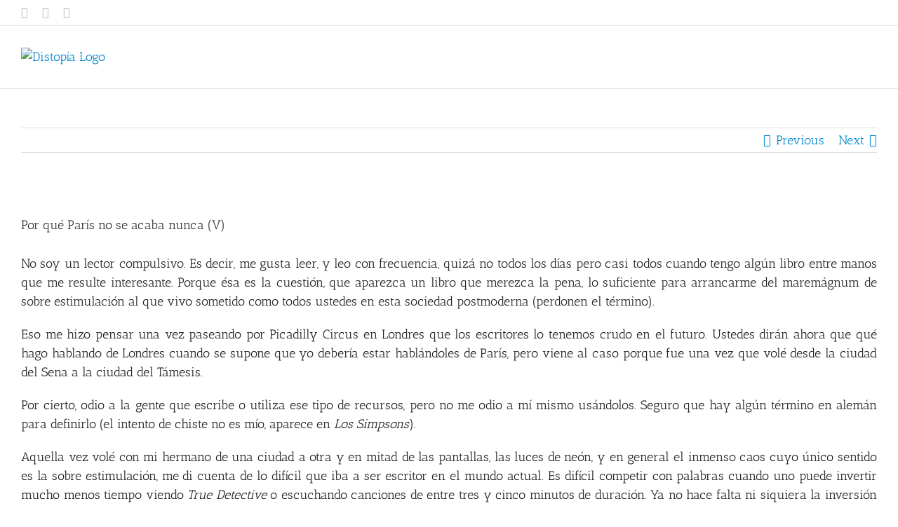

--- FILE ---
content_type: text/html; charset=UTF-8
request_url: https://revistadistopia.com/porqueparisv/
body_size: 34215
content:
<!DOCTYPE html>
<html class="avada-html-layout-wide avada-html-header-position-top" dir="ltr" lang="es" prefix="og: https://ogp.me/ns#" prefix="og: http://ogp.me/ns# fb: http://ogp.me/ns/fb#" prefix="og: http://ogp.me/ns#">
<head>
	<meta http-equiv="X-UA-Compatible" content="IE=edge" />
	<meta http-equiv="Content-Type" content="text/html; charset=utf-8"/>
	<meta name="viewport" content="width=device-width, initial-scale=1" />
	<title>Por qué París nunca se acaba (V) | Distopía</title>
	<style>img:is([sizes="auto" i], [sizes^="auto," i]) { contain-intrinsic-size: 3000px 1500px }</style>
	
		<!-- All in One SEO 4.5.9.2 - aioseo.com -->
		<meta name="description" content="Seguimos recorriendo París desde otra perspectiva" />
		<meta name="robots" content="max-image-preview:large" />
		<link rel="canonical" href="https://revistadistopia.com/porqueparisv/" />
		<meta name="generator" content="All in One SEO (AIOSEO) 4.5.9.2" />
		<meta property="og:locale" content="es_ES" />
		<meta property="og:site_name" content="Distopía | Cultura y poco más" />
		<meta property="og:type" content="article" />
		<meta property="og:title" content="Por qué París nunca se acaba (V) | Distopía" />
		<meta property="og:description" content="Seguimos recorriendo París desde otra perspectiva" />
		<meta property="og:url" content="https://revistadistopia.com/porqueparisv/" />
		<meta property="article:published_time" content="2014-09-11T10:55:12+00:00" />
		<meta property="article:modified_time" content="2016-07-04T09:45:09+00:00" />
		<meta name="twitter:card" content="summary_large_image" />
		<meta name="twitter:title" content="Por qué París nunca se acaba (V) | Distopía" />
		<meta name="twitter:description" content="Seguimos recorriendo París desde otra perspectiva" />
		<script type="application/ld+json" class="aioseo-schema">
			{"@context":"https:\/\/schema.org","@graph":[{"@type":"Article","@id":"https:\/\/revistadistopia.com\/porqueparisv\/#article","name":"Por qu\u00e9 Par\u00eds nunca se acaba (V) | Distop\u00eda","headline":"Por qu\u00e9 Par\u00eds no se acaba nunca (V)","author":{"@id":"https:\/\/revistadistopia.com\/author\/aaronreyes\/#author"},"publisher":{"@id":"https:\/\/revistadistopia.com\/#organization"},"image":{"@type":"ImageObject","url":3310},"datePublished":"2014-09-11T11:55:12+02:00","dateModified":"2016-07-04T11:45:09+02:00","inLanguage":"es-ES","mainEntityOfPage":{"@id":"https:\/\/revistadistopia.com\/porqueparisv\/#webpage"},"isPartOf":{"@id":"https:\/\/revistadistopia.com\/porqueparisv\/#webpage"},"articleSection":"Viajes Dist\u00f3picos, paris"},{"@type":"BreadcrumbList","@id":"https:\/\/revistadistopia.com\/porqueparisv\/#breadcrumblist","itemListElement":[{"@type":"ListItem","@id":"https:\/\/revistadistopia.com\/#listItem","position":1,"name":"Hogar","item":"https:\/\/revistadistopia.com\/","nextItem":"https:\/\/revistadistopia.com\/porqueparisv\/#listItem"},{"@type":"ListItem","@id":"https:\/\/revistadistopia.com\/porqueparisv\/#listItem","position":2,"name":"Por qu\u00e9 Par\u00eds no se acaba nunca (V)","previousItem":"https:\/\/revistadistopia.com\/#listItem"}]},{"@type":"Organization","@id":"https:\/\/revistadistopia.com\/#organization","name":"Distop\u00eda","url":"https:\/\/revistadistopia.com\/"},{"@type":"Person","@id":"https:\/\/revistadistopia.com\/author\/aaronreyes\/#author","url":"https:\/\/revistadistopia.com\/author\/aaronreyes\/","name":"Aar\u00f3n Reyes","image":{"@type":"ImageObject","@id":"https:\/\/revistadistopia.com\/porqueparisv\/#authorImage","url":"https:\/\/secure.gravatar.com\/avatar\/618b7412617238ad9eca7db4937487eab398092983b0f9ee6020ed7f586d1b92?s=96&d=mm&r=g","width":96,"height":96,"caption":"Aar\u00f3n Reyes"}},{"@type":"WebPage","@id":"https:\/\/revistadistopia.com\/porqueparisv\/#webpage","url":"https:\/\/revistadistopia.com\/porqueparisv\/","name":"Por qu\u00e9 Par\u00eds nunca se acaba (V) | Distop\u00eda","description":"Seguimos recorriendo Par\u00eds desde otra perspectiva","inLanguage":"es-ES","isPartOf":{"@id":"https:\/\/revistadistopia.com\/#website"},"breadcrumb":{"@id":"https:\/\/revistadistopia.com\/porqueparisv\/#breadcrumblist"},"author":{"@id":"https:\/\/revistadistopia.com\/author\/aaronreyes\/#author"},"creator":{"@id":"https:\/\/revistadistopia.com\/author\/aaronreyes\/#author"},"image":{"@type":"ImageObject","url":3310,"@id":"https:\/\/revistadistopia.com\/porqueparisv\/#mainImage"},"primaryImageOfPage":{"@id":"https:\/\/revistadistopia.com\/porqueparisv\/#mainImage"},"datePublished":"2014-09-11T11:55:12+02:00","dateModified":"2016-07-04T11:45:09+02:00"},{"@type":"WebSite","@id":"https:\/\/revistadistopia.com\/#website","url":"https:\/\/revistadistopia.com\/","name":"Distop\u00eda","alternateName":"Revista Distop\u00eda","description":"Cultura y poco m\u00e1s","inLanguage":"es-ES","publisher":{"@id":"https:\/\/revistadistopia.com\/#organization"}}]}
		</script>
		<!-- All in One SEO -->


<!-- This site is optimized with the Yoast SEO Premium plugin v3.1.3 - https://yoast.com/wordpress/plugins/seo/ -->
<link rel="canonical" href="https://revistadistopia.com/porqueparisv/" />
<meta property="og:locale" content="es_ES" />
<meta property="og:type" content="article" />
<meta property="og:title" content="Por qué París no se acaba nunca (V) - Distopía" />
<meta property="og:description" content="No soy un lector compulsivo. Es decir, me gusta leer, y leo con frecuencia, quizá no todos los días pero casi todos cuando tengo algún libro entre manos que me resulte interesante. Porque ésa es la cuestión, que aparezca un libro que merezca la pena, lo suficiente para arrancarme del maremágnum de sobre estimulación al &hellip;" />
<meta property="og:url" content="https://revistadistopia.com/porqueparisv/" />
<meta property="og:site_name" content="Distopía" />
<meta property="article:publisher" content="https://www.facebook.com/Revista-Distopía-538320642867561/?fref=ts" />
<meta property="article:tag" content="paris" />
<meta property="article:section" content="Viajes Distópicos" />
<meta property="article:published_time" content="2014-09-11T11:55:12+02:00" />
<meta property="article:modified_time" content="2016-07-04T11:45:09+02:00" />
<meta property="og:updated_time" content="2016-07-04T11:45:09+02:00" />
<meta property="og:image" content="http://revistadistopia.hol.es/wp-content/uploads/2014/09/DSC02100.jpg" />
<meta property="og:image" content="http://revistadistopia.hol.es/wp-content/uploads/2014/09/Paris07_469.jpg" />
<meta property="og:image" content="http://revistadistopia.hol.es/wp-content/uploads/2014/09/IGP3598-copy.jpg" />
<meta property="og:image" content="http://revistadistopia.hol.es/wp-content/uploads/2014/09/IGP3751-copy.jpg" />
<meta name="twitter:card" content="summary_large_image" />
<meta name="twitter:description" content="No soy un lector compulsivo. Es decir, me gusta leer, y leo con frecuencia, quizá no todos los días pero casi todos cuando tengo algún libro entre manos que me resulte interesante. Porque ésa es la cuestión, que aparezca un libro que merezca la pena, lo suficiente para arrancarme del maremágnum de sobre estimulación al [&hellip;]" />
<meta name="twitter:title" content="Por qué París no se acaba nunca (V) - Distopía" />
<meta name="twitter:site" content="@RevistaDistopia" />
<meta name="twitter:image" content="http://revistadistopia.hol.es/wp-content/uploads/2014/09/DSC02100.jpg" />
<meta name="twitter:creator" content="@RevistaDistopia" />
<meta property="DC.date.issued" content="2014-09-11T11:55:12+02:00" />
<!-- / Yoast SEO Premium plugin. -->

<link rel='dns-prefetch' href='//secure.gravatar.com' />
<link rel='dns-prefetch' href='//stats.wp.com' />
<link rel='dns-prefetch' href='//v0.wordpress.com' />
<link rel="alternate" type="application/rss+xml" title="Distopía &raquo; Feed" href="https://revistadistopia.com/feed/" />
<link rel="alternate" type="application/rss+xml" title="Distopía &raquo; Feed de los comentarios" href="https://revistadistopia.com/comments/feed/" />
		
		
		
		
		
		<link rel="alternate" type="application/rss+xml" title="Distopía &raquo; Comentario Por qué París no se acaba nunca (V) del feed" href="https://revistadistopia.com/porqueparisv/feed/" />

		<meta property="og:title" content="Por qué París no se acaba nunca (V)"/>
		<meta property="og:type" content="article"/>
		<meta property="og:url" content="https://revistadistopia.com/porqueparisv/"/>
		<meta property="og:site_name" content="Distopía"/>
		<meta property="og:description" content="No soy un lector compulsivo. Es decir, me gusta leer, y leo con frecuencia, quizá no todos los días pero casi todos cuando tengo algún libro entre manos que me resulte interesante. Porque ésa es la cuestión, que aparezca un libro que merezca la pena, lo suficiente para arrancarme del maremágnum de sobre"/>

				<script type="text/javascript">
/* <![CDATA[ */
window._wpemojiSettings = {"baseUrl":"https:\/\/s.w.org\/images\/core\/emoji\/16.0.1\/72x72\/","ext":".png","svgUrl":"https:\/\/s.w.org\/images\/core\/emoji\/16.0.1\/svg\/","svgExt":".svg","source":{"concatemoji":"https:\/\/revistadistopia.com\/wp-includes\/js\/wp-emoji-release.min.js?ver=6.8.2"}};
/*! This file is auto-generated */
!function(s,n){var o,i,e;function c(e){try{var t={supportTests:e,timestamp:(new Date).valueOf()};sessionStorage.setItem(o,JSON.stringify(t))}catch(e){}}function p(e,t,n){e.clearRect(0,0,e.canvas.width,e.canvas.height),e.fillText(t,0,0);var t=new Uint32Array(e.getImageData(0,0,e.canvas.width,e.canvas.height).data),a=(e.clearRect(0,0,e.canvas.width,e.canvas.height),e.fillText(n,0,0),new Uint32Array(e.getImageData(0,0,e.canvas.width,e.canvas.height).data));return t.every(function(e,t){return e===a[t]})}function u(e,t){e.clearRect(0,0,e.canvas.width,e.canvas.height),e.fillText(t,0,0);for(var n=e.getImageData(16,16,1,1),a=0;a<n.data.length;a++)if(0!==n.data[a])return!1;return!0}function f(e,t,n,a){switch(t){case"flag":return n(e,"\ud83c\udff3\ufe0f\u200d\u26a7\ufe0f","\ud83c\udff3\ufe0f\u200b\u26a7\ufe0f")?!1:!n(e,"\ud83c\udde8\ud83c\uddf6","\ud83c\udde8\u200b\ud83c\uddf6")&&!n(e,"\ud83c\udff4\udb40\udc67\udb40\udc62\udb40\udc65\udb40\udc6e\udb40\udc67\udb40\udc7f","\ud83c\udff4\u200b\udb40\udc67\u200b\udb40\udc62\u200b\udb40\udc65\u200b\udb40\udc6e\u200b\udb40\udc67\u200b\udb40\udc7f");case"emoji":return!a(e,"\ud83e\udedf")}return!1}function g(e,t,n,a){var r="undefined"!=typeof WorkerGlobalScope&&self instanceof WorkerGlobalScope?new OffscreenCanvas(300,150):s.createElement("canvas"),o=r.getContext("2d",{willReadFrequently:!0}),i=(o.textBaseline="top",o.font="600 32px Arial",{});return e.forEach(function(e){i[e]=t(o,e,n,a)}),i}function t(e){var t=s.createElement("script");t.src=e,t.defer=!0,s.head.appendChild(t)}"undefined"!=typeof Promise&&(o="wpEmojiSettingsSupports",i=["flag","emoji"],n.supports={everything:!0,everythingExceptFlag:!0},e=new Promise(function(e){s.addEventListener("DOMContentLoaded",e,{once:!0})}),new Promise(function(t){var n=function(){try{var e=JSON.parse(sessionStorage.getItem(o));if("object"==typeof e&&"number"==typeof e.timestamp&&(new Date).valueOf()<e.timestamp+604800&&"object"==typeof e.supportTests)return e.supportTests}catch(e){}return null}();if(!n){if("undefined"!=typeof Worker&&"undefined"!=typeof OffscreenCanvas&&"undefined"!=typeof URL&&URL.createObjectURL&&"undefined"!=typeof Blob)try{var e="postMessage("+g.toString()+"("+[JSON.stringify(i),f.toString(),p.toString(),u.toString()].join(",")+"));",a=new Blob([e],{type:"text/javascript"}),r=new Worker(URL.createObjectURL(a),{name:"wpTestEmojiSupports"});return void(r.onmessage=function(e){c(n=e.data),r.terminate(),t(n)})}catch(e){}c(n=g(i,f,p,u))}t(n)}).then(function(e){for(var t in e)n.supports[t]=e[t],n.supports.everything=n.supports.everything&&n.supports[t],"flag"!==t&&(n.supports.everythingExceptFlag=n.supports.everythingExceptFlag&&n.supports[t]);n.supports.everythingExceptFlag=n.supports.everythingExceptFlag&&!n.supports.flag,n.DOMReady=!1,n.readyCallback=function(){n.DOMReady=!0}}).then(function(){return e}).then(function(){var e;n.supports.everything||(n.readyCallback(),(e=n.source||{}).concatemoji?t(e.concatemoji):e.wpemoji&&e.twemoji&&(t(e.twemoji),t(e.wpemoji)))}))}((window,document),window._wpemojiSettings);
/* ]]> */
</script>
<link rel='stylesheet' id='layerslider-css' href='https://revistadistopia.com/wp-content/plugins/LayerSlider/assets/static/layerslider/css/layerslider.css?ver=7.1.2' type='text/css' media='all' />
<style id='wp-emoji-styles-inline-css' type='text/css'>

	img.wp-smiley, img.emoji {
		display: inline !important;
		border: none !important;
		box-shadow: none !important;
		height: 1em !important;
		width: 1em !important;
		margin: 0 0.07em !important;
		vertical-align: -0.1em !important;
		background: none !important;
		padding: 0 !important;
	}
</style>
<style id='classic-theme-styles-inline-css' type='text/css'>
/*! This file is auto-generated */
.wp-block-button__link{color:#fff;background-color:#32373c;border-radius:9999px;box-shadow:none;text-decoration:none;padding:calc(.667em + 2px) calc(1.333em + 2px);font-size:1.125em}.wp-block-file__button{background:#32373c;color:#fff;text-decoration:none}
</style>
<link rel='stylesheet' id='mediaelement-css' href='https://revistadistopia.com/wp-includes/js/mediaelement/mediaelementplayer-legacy.min.css?ver=4.2.17' type='text/css' media='all' />
<link rel='stylesheet' id='wp-mediaelement-css' href='https://revistadistopia.com/wp-includes/js/mediaelement/wp-mediaelement.min.css?ver=6.8.2' type='text/css' media='all' />
<style id='jetpack-sharing-buttons-style-inline-css' type='text/css'>
.jetpack-sharing-buttons__services-list{display:flex;flex-direction:row;flex-wrap:wrap;gap:0;list-style-type:none;margin:5px;padding:0}.jetpack-sharing-buttons__services-list.has-small-icon-size{font-size:12px}.jetpack-sharing-buttons__services-list.has-normal-icon-size{font-size:16px}.jetpack-sharing-buttons__services-list.has-large-icon-size{font-size:24px}.jetpack-sharing-buttons__services-list.has-huge-icon-size{font-size:36px}@media print{.jetpack-sharing-buttons__services-list{display:none!important}}.editor-styles-wrapper .wp-block-jetpack-sharing-buttons{gap:0;padding-inline-start:0}ul.jetpack-sharing-buttons__services-list.has-background{padding:1.25em 2.375em}
</style>
<style id='global-styles-inline-css' type='text/css'>
:root{--wp--preset--aspect-ratio--square: 1;--wp--preset--aspect-ratio--4-3: 4/3;--wp--preset--aspect-ratio--3-4: 3/4;--wp--preset--aspect-ratio--3-2: 3/2;--wp--preset--aspect-ratio--2-3: 2/3;--wp--preset--aspect-ratio--16-9: 16/9;--wp--preset--aspect-ratio--9-16: 9/16;--wp--preset--color--black: #000000;--wp--preset--color--cyan-bluish-gray: #abb8c3;--wp--preset--color--white: #ffffff;--wp--preset--color--pale-pink: #f78da7;--wp--preset--color--vivid-red: #cf2e2e;--wp--preset--color--luminous-vivid-orange: #ff6900;--wp--preset--color--luminous-vivid-amber: #fcb900;--wp--preset--color--light-green-cyan: #7bdcb5;--wp--preset--color--vivid-green-cyan: #00d084;--wp--preset--color--pale-cyan-blue: #8ed1fc;--wp--preset--color--vivid-cyan-blue: #0693e3;--wp--preset--color--vivid-purple: #9b51e0;--wp--preset--gradient--vivid-cyan-blue-to-vivid-purple: linear-gradient(135deg,rgba(6,147,227,1) 0%,rgb(155,81,224) 100%);--wp--preset--gradient--light-green-cyan-to-vivid-green-cyan: linear-gradient(135deg,rgb(122,220,180) 0%,rgb(0,208,130) 100%);--wp--preset--gradient--luminous-vivid-amber-to-luminous-vivid-orange: linear-gradient(135deg,rgba(252,185,0,1) 0%,rgba(255,105,0,1) 100%);--wp--preset--gradient--luminous-vivid-orange-to-vivid-red: linear-gradient(135deg,rgba(255,105,0,1) 0%,rgb(207,46,46) 100%);--wp--preset--gradient--very-light-gray-to-cyan-bluish-gray: linear-gradient(135deg,rgb(238,238,238) 0%,rgb(169,184,195) 100%);--wp--preset--gradient--cool-to-warm-spectrum: linear-gradient(135deg,rgb(74,234,220) 0%,rgb(151,120,209) 20%,rgb(207,42,186) 40%,rgb(238,44,130) 60%,rgb(251,105,98) 80%,rgb(254,248,76) 100%);--wp--preset--gradient--blush-light-purple: linear-gradient(135deg,rgb(255,206,236) 0%,rgb(152,150,240) 100%);--wp--preset--gradient--blush-bordeaux: linear-gradient(135deg,rgb(254,205,165) 0%,rgb(254,45,45) 50%,rgb(107,0,62) 100%);--wp--preset--gradient--luminous-dusk: linear-gradient(135deg,rgb(255,203,112) 0%,rgb(199,81,192) 50%,rgb(65,88,208) 100%);--wp--preset--gradient--pale-ocean: linear-gradient(135deg,rgb(255,245,203) 0%,rgb(182,227,212) 50%,rgb(51,167,181) 100%);--wp--preset--gradient--electric-grass: linear-gradient(135deg,rgb(202,248,128) 0%,rgb(113,206,126) 100%);--wp--preset--gradient--midnight: linear-gradient(135deg,rgb(2,3,129) 0%,rgb(40,116,252) 100%);--wp--preset--font-size--small: 13.5px;--wp--preset--font-size--medium: 20px;--wp--preset--font-size--large: 27px;--wp--preset--font-size--x-large: 42px;--wp--preset--font-size--normal: 18px;--wp--preset--font-size--xlarge: 36px;--wp--preset--font-size--huge: 54px;--wp--preset--spacing--20: 0.44rem;--wp--preset--spacing--30: 0.67rem;--wp--preset--spacing--40: 1rem;--wp--preset--spacing--50: 1.5rem;--wp--preset--spacing--60: 2.25rem;--wp--preset--spacing--70: 3.38rem;--wp--preset--spacing--80: 5.06rem;--wp--preset--shadow--natural: 6px 6px 9px rgba(0, 0, 0, 0.2);--wp--preset--shadow--deep: 12px 12px 50px rgba(0, 0, 0, 0.4);--wp--preset--shadow--sharp: 6px 6px 0px rgba(0, 0, 0, 0.2);--wp--preset--shadow--outlined: 6px 6px 0px -3px rgba(255, 255, 255, 1), 6px 6px rgba(0, 0, 0, 1);--wp--preset--shadow--crisp: 6px 6px 0px rgba(0, 0, 0, 1);}:where(.is-layout-flex){gap: 0.5em;}:where(.is-layout-grid){gap: 0.5em;}body .is-layout-flex{display: flex;}.is-layout-flex{flex-wrap: wrap;align-items: center;}.is-layout-flex > :is(*, div){margin: 0;}body .is-layout-grid{display: grid;}.is-layout-grid > :is(*, div){margin: 0;}:where(.wp-block-columns.is-layout-flex){gap: 2em;}:where(.wp-block-columns.is-layout-grid){gap: 2em;}:where(.wp-block-post-template.is-layout-flex){gap: 1.25em;}:where(.wp-block-post-template.is-layout-grid){gap: 1.25em;}.has-black-color{color: var(--wp--preset--color--black) !important;}.has-cyan-bluish-gray-color{color: var(--wp--preset--color--cyan-bluish-gray) !important;}.has-white-color{color: var(--wp--preset--color--white) !important;}.has-pale-pink-color{color: var(--wp--preset--color--pale-pink) !important;}.has-vivid-red-color{color: var(--wp--preset--color--vivid-red) !important;}.has-luminous-vivid-orange-color{color: var(--wp--preset--color--luminous-vivid-orange) !important;}.has-luminous-vivid-amber-color{color: var(--wp--preset--color--luminous-vivid-amber) !important;}.has-light-green-cyan-color{color: var(--wp--preset--color--light-green-cyan) !important;}.has-vivid-green-cyan-color{color: var(--wp--preset--color--vivid-green-cyan) !important;}.has-pale-cyan-blue-color{color: var(--wp--preset--color--pale-cyan-blue) !important;}.has-vivid-cyan-blue-color{color: var(--wp--preset--color--vivid-cyan-blue) !important;}.has-vivid-purple-color{color: var(--wp--preset--color--vivid-purple) !important;}.has-black-background-color{background-color: var(--wp--preset--color--black) !important;}.has-cyan-bluish-gray-background-color{background-color: var(--wp--preset--color--cyan-bluish-gray) !important;}.has-white-background-color{background-color: var(--wp--preset--color--white) !important;}.has-pale-pink-background-color{background-color: var(--wp--preset--color--pale-pink) !important;}.has-vivid-red-background-color{background-color: var(--wp--preset--color--vivid-red) !important;}.has-luminous-vivid-orange-background-color{background-color: var(--wp--preset--color--luminous-vivid-orange) !important;}.has-luminous-vivid-amber-background-color{background-color: var(--wp--preset--color--luminous-vivid-amber) !important;}.has-light-green-cyan-background-color{background-color: var(--wp--preset--color--light-green-cyan) !important;}.has-vivid-green-cyan-background-color{background-color: var(--wp--preset--color--vivid-green-cyan) !important;}.has-pale-cyan-blue-background-color{background-color: var(--wp--preset--color--pale-cyan-blue) !important;}.has-vivid-cyan-blue-background-color{background-color: var(--wp--preset--color--vivid-cyan-blue) !important;}.has-vivid-purple-background-color{background-color: var(--wp--preset--color--vivid-purple) !important;}.has-black-border-color{border-color: var(--wp--preset--color--black) !important;}.has-cyan-bluish-gray-border-color{border-color: var(--wp--preset--color--cyan-bluish-gray) !important;}.has-white-border-color{border-color: var(--wp--preset--color--white) !important;}.has-pale-pink-border-color{border-color: var(--wp--preset--color--pale-pink) !important;}.has-vivid-red-border-color{border-color: var(--wp--preset--color--vivid-red) !important;}.has-luminous-vivid-orange-border-color{border-color: var(--wp--preset--color--luminous-vivid-orange) !important;}.has-luminous-vivid-amber-border-color{border-color: var(--wp--preset--color--luminous-vivid-amber) !important;}.has-light-green-cyan-border-color{border-color: var(--wp--preset--color--light-green-cyan) !important;}.has-vivid-green-cyan-border-color{border-color: var(--wp--preset--color--vivid-green-cyan) !important;}.has-pale-cyan-blue-border-color{border-color: var(--wp--preset--color--pale-cyan-blue) !important;}.has-vivid-cyan-blue-border-color{border-color: var(--wp--preset--color--vivid-cyan-blue) !important;}.has-vivid-purple-border-color{border-color: var(--wp--preset--color--vivid-purple) !important;}.has-vivid-cyan-blue-to-vivid-purple-gradient-background{background: var(--wp--preset--gradient--vivid-cyan-blue-to-vivid-purple) !important;}.has-light-green-cyan-to-vivid-green-cyan-gradient-background{background: var(--wp--preset--gradient--light-green-cyan-to-vivid-green-cyan) !important;}.has-luminous-vivid-amber-to-luminous-vivid-orange-gradient-background{background: var(--wp--preset--gradient--luminous-vivid-amber-to-luminous-vivid-orange) !important;}.has-luminous-vivid-orange-to-vivid-red-gradient-background{background: var(--wp--preset--gradient--luminous-vivid-orange-to-vivid-red) !important;}.has-very-light-gray-to-cyan-bluish-gray-gradient-background{background: var(--wp--preset--gradient--very-light-gray-to-cyan-bluish-gray) !important;}.has-cool-to-warm-spectrum-gradient-background{background: var(--wp--preset--gradient--cool-to-warm-spectrum) !important;}.has-blush-light-purple-gradient-background{background: var(--wp--preset--gradient--blush-light-purple) !important;}.has-blush-bordeaux-gradient-background{background: var(--wp--preset--gradient--blush-bordeaux) !important;}.has-luminous-dusk-gradient-background{background: var(--wp--preset--gradient--luminous-dusk) !important;}.has-pale-ocean-gradient-background{background: var(--wp--preset--gradient--pale-ocean) !important;}.has-electric-grass-gradient-background{background: var(--wp--preset--gradient--electric-grass) !important;}.has-midnight-gradient-background{background: var(--wp--preset--gradient--midnight) !important;}.has-small-font-size{font-size: var(--wp--preset--font-size--small) !important;}.has-medium-font-size{font-size: var(--wp--preset--font-size--medium) !important;}.has-large-font-size{font-size: var(--wp--preset--font-size--large) !important;}.has-x-large-font-size{font-size: var(--wp--preset--font-size--x-large) !important;}
:where(.wp-block-post-template.is-layout-flex){gap: 1.25em;}:where(.wp-block-post-template.is-layout-grid){gap: 1.25em;}
:where(.wp-block-columns.is-layout-flex){gap: 2em;}:where(.wp-block-columns.is-layout-grid){gap: 2em;}
:root :where(.wp-block-pullquote){font-size: 1.5em;line-height: 1.6;}
</style>
<link rel='stylesheet' id='gdpr-css' href='https://revistadistopia.com/wp-content/plugins/gdpr/dist/css/public.css?ver=2.1.2' type='text/css' media='all' />
<style id='jetpack_facebook_likebox-inline-css' type='text/css'>
.widget_facebook_likebox {
	overflow: hidden;
}

</style>
<link rel='stylesheet' id='fusion-dynamic-css-css' href='https://revistadistopia.com/wp-content/uploads/fusion-styles/c965f55a95aeba83858e10af6369e181.min.css?ver=3.6.2' type='text/css' media='all' />
<link rel='stylesheet' id='jetpack_css-css' href='https://revistadistopia.com/wp-content/plugins/jetpack/css/jetpack.css?ver=13.2.2' type='text/css' media='all' />
<script type="text/javascript" id="jetpack_related-posts-js-extra">
/* <![CDATA[ */
var related_posts_js_options = {"post_heading":"h4"};
/* ]]> */
</script>
<script type="text/javascript" src="https://revistadistopia.com/wp-content/plugins/jetpack/_inc/build/related-posts/related-posts.min.js?ver=20240116" id="jetpack_related-posts-js"></script>
<script type="text/javascript" src="https://revistadistopia.com/wp-includes/js/jquery/jquery.min.js?ver=3.7.1" id="jquery-core-js"></script>
<script type="text/javascript" src="https://revistadistopia.com/wp-includes/js/jquery/jquery-migrate.min.js?ver=3.4.1" id="jquery-migrate-js"></script>
<script type="text/javascript" id="layerslider-utils-js-extra">
/* <![CDATA[ */
var LS_Meta = {"v":"7.1.2","fixGSAP":"1"};
/* ]]> */
</script>
<script type="text/javascript" src="https://revistadistopia.com/wp-content/plugins/LayerSlider/assets/static/layerslider/js/layerslider.utils.js?ver=7.1.2" id="layerslider-utils-js"></script>
<script type="text/javascript" src="https://revistadistopia.com/wp-content/plugins/LayerSlider/assets/static/layerslider/js/layerslider.kreaturamedia.jquery.js?ver=7.1.2" id="layerslider-js"></script>
<script type="text/javascript" src="https://revistadistopia.com/wp-content/plugins/LayerSlider/assets/static/layerslider/js/layerslider.transitions.js?ver=7.1.2" id="layerslider-transitions-js"></script>
<script type="text/javascript" id="gdpr-js-extra">
/* <![CDATA[ */
var GDPR = {"ajaxurl":"https:\/\/revistadistopia.com\/wp-admin\/admin-ajax.php","logouturl":"","i18n":{"aborting":"Abortando","logging_out":"Vas a ser desconectado.","continue":"Seguir","cancel":"Cancelar","ok":"Aceptar","close_account":"\u00bfQuieres cerrar tu cuenta?","close_account_warning":"Se cerrar\u00e1 tu cuenta y todos los datos se borrar\u00e1n de manera permanente y no  se podr\u00e1n recuperar \u00bfEst\u00e1s seguro?","are_you_sure":"\u00bfEst\u00e1s seguro?","policy_disagree":"Al no aceptar ya no tendr\u00e1s acceso a nuestro sitio y se te desconectar\u00e1."},"is_user_logged_in":"","refresh":"1"};
/* ]]> */
</script>
<script type="text/javascript" src="https://revistadistopia.com/wp-content/plugins/gdpr/dist/js/public.js?ver=2.1.2" id="gdpr-js"></script>
<meta name="generator" content="Powered by LayerSlider 7.1.2 - Multi-Purpose, Responsive, Parallax, Mobile-Friendly Slider Plugin for WordPress." />
<!-- LayerSlider updates and docs at: https://layerslider.com -->
<link rel="https://api.w.org/" href="https://revistadistopia.com/wp-json/" /><link rel="alternate" title="JSON" type="application/json" href="https://revistadistopia.com/wp-json/wp/v2/posts/2891" /><link rel="EditURI" type="application/rsd+xml" title="RSD" href="https://revistadistopia.com/xmlrpc.php?rsd" />
<meta name="generator" content="WordPress 6.8.2" />
<link rel='shortlink' href='https://wp.me/p5J6Pl-KD' />
<link rel="alternate" title="oEmbed (JSON)" type="application/json+oembed" href="https://revistadistopia.com/wp-json/oembed/1.0/embed?url=https%3A%2F%2Frevistadistopia.com%2Fporqueparisv%2F" />
<link rel="alternate" title="oEmbed (XML)" type="text/xml+oembed" href="https://revistadistopia.com/wp-json/oembed/1.0/embed?url=https%3A%2F%2Frevistadistopia.com%2Fporqueparisv%2F&#038;format=xml" />
	<style>img#wpstats{display:none}</style>
		<style data-context="foundation-flickity-css">/*! Flickity v2.0.2
http://flickity.metafizzy.co
---------------------------------------------- */.flickity-enabled{position:relative}.flickity-enabled:focus{outline:0}.flickity-viewport{overflow:hidden;position:relative;height:100%}.flickity-slider{position:absolute;width:100%;height:100%}.flickity-enabled.is-draggable{-webkit-tap-highlight-color:transparent;tap-highlight-color:transparent;-webkit-user-select:none;-moz-user-select:none;-ms-user-select:none;user-select:none}.flickity-enabled.is-draggable .flickity-viewport{cursor:move;cursor:-webkit-grab;cursor:grab}.flickity-enabled.is-draggable .flickity-viewport.is-pointer-down{cursor:-webkit-grabbing;cursor:grabbing}.flickity-prev-next-button{position:absolute;top:50%;width:44px;height:44px;border:none;border-radius:50%;background:#fff;background:hsla(0,0%,100%,.75);cursor:pointer;-webkit-transform:translateY(-50%);transform:translateY(-50%)}.flickity-prev-next-button:hover{background:#fff}.flickity-prev-next-button:focus{outline:0;box-shadow:0 0 0 5px #09f}.flickity-prev-next-button:active{opacity:.6}.flickity-prev-next-button.previous{left:10px}.flickity-prev-next-button.next{right:10px}.flickity-rtl .flickity-prev-next-button.previous{left:auto;right:10px}.flickity-rtl .flickity-prev-next-button.next{right:auto;left:10px}.flickity-prev-next-button:disabled{opacity:.3;cursor:auto}.flickity-prev-next-button svg{position:absolute;left:20%;top:20%;width:60%;height:60%}.flickity-prev-next-button .arrow{fill:#333}.flickity-page-dots{position:absolute;width:100%;bottom:-25px;padding:0;margin:0;list-style:none;text-align:center;line-height:1}.flickity-rtl .flickity-page-dots{direction:rtl}.flickity-page-dots .dot{display:inline-block;width:10px;height:10px;margin:0 8px;background:#333;border-radius:50%;opacity:.25;cursor:pointer}.flickity-page-dots .dot.is-selected{opacity:1}</style><style data-context="foundation-slideout-css">.slideout-menu{position:fixed;left:0;top:0;bottom:0;right:auto;z-index:0;width:256px;overflow-y:auto;-webkit-overflow-scrolling:touch;display:none}.slideout-menu.pushit-right{left:auto;right:0}.slideout-panel{position:relative;z-index:1;will-change:transform}.slideout-open,.slideout-open .slideout-panel,.slideout-open body{overflow:hidden}.slideout-open .slideout-menu{display:block}.pushit{display:none}</style><style type="text/css" id="css-fb-visibility">@media screen and (max-width: 640px){.fusion-no-small-visibility{display:none !important;}body:not(.fusion-builder-ui-wireframe) .sm-text-align-center{text-align:center !important;}body:not(.fusion-builder-ui-wireframe) .sm-text-align-left{text-align:left !important;}body:not(.fusion-builder-ui-wireframe) .sm-text-align-right{text-align:right !important;}body:not(.fusion-builder-ui-wireframe) .sm-flex-align-center{justify-content:center !important;}body:not(.fusion-builder-ui-wireframe) .sm-flex-align-flex-start{justify-content:flex-start !important;}body:not(.fusion-builder-ui-wireframe) .sm-flex-align-flex-end{justify-content:flex-end !important;}body:not(.fusion-builder-ui-wireframe) .sm-mx-auto{margin-left:auto !important;margin-right:auto !important;}body:not(.fusion-builder-ui-wireframe) .sm-ml-auto{margin-left:auto !important;}body:not(.fusion-builder-ui-wireframe) .sm-mr-auto{margin-right:auto !important;}body:not(.fusion-builder-ui-wireframe) .fusion-absolute-position-small{position:absolute;top:auto;width:100%;}}@media screen and (min-width: 641px) and (max-width: 1024px){.fusion-no-medium-visibility{display:none !important;}body:not(.fusion-builder-ui-wireframe) .md-text-align-center{text-align:center !important;}body:not(.fusion-builder-ui-wireframe) .md-text-align-left{text-align:left !important;}body:not(.fusion-builder-ui-wireframe) .md-text-align-right{text-align:right !important;}body:not(.fusion-builder-ui-wireframe) .md-flex-align-center{justify-content:center !important;}body:not(.fusion-builder-ui-wireframe) .md-flex-align-flex-start{justify-content:flex-start !important;}body:not(.fusion-builder-ui-wireframe) .md-flex-align-flex-end{justify-content:flex-end !important;}body:not(.fusion-builder-ui-wireframe) .md-mx-auto{margin-left:auto !important;margin-right:auto !important;}body:not(.fusion-builder-ui-wireframe) .md-ml-auto{margin-left:auto !important;}body:not(.fusion-builder-ui-wireframe) .md-mr-auto{margin-right:auto !important;}body:not(.fusion-builder-ui-wireframe) .fusion-absolute-position-medium{position:absolute;top:auto;width:100%;}}@media screen and (min-width: 1025px){.fusion-no-large-visibility{display:none !important;}body:not(.fusion-builder-ui-wireframe) .lg-text-align-center{text-align:center !important;}body:not(.fusion-builder-ui-wireframe) .lg-text-align-left{text-align:left !important;}body:not(.fusion-builder-ui-wireframe) .lg-text-align-right{text-align:right !important;}body:not(.fusion-builder-ui-wireframe) .lg-flex-align-center{justify-content:center !important;}body:not(.fusion-builder-ui-wireframe) .lg-flex-align-flex-start{justify-content:flex-start !important;}body:not(.fusion-builder-ui-wireframe) .lg-flex-align-flex-end{justify-content:flex-end !important;}body:not(.fusion-builder-ui-wireframe) .lg-mx-auto{margin-left:auto !important;margin-right:auto !important;}body:not(.fusion-builder-ui-wireframe) .lg-ml-auto{margin-left:auto !important;}body:not(.fusion-builder-ui-wireframe) .lg-mr-auto{margin-right:auto !important;}body:not(.fusion-builder-ui-wireframe) .fusion-absolute-position-large{position:absolute;top:auto;width:100%;}}</style><style type="text/css">.broken_link, a.broken_link {
	text-decoration: line-through;
}</style><meta name="generator" content="Powered by Slider Revolution 6.5.19 - responsive, Mobile-Friendly Slider Plugin for WordPress with comfortable drag and drop interface." />
<meta name="twitter:partner" content="tfwp" /><script>function setREVStartSize(e){
			//window.requestAnimationFrame(function() {
				window.RSIW = window.RSIW===undefined ? window.innerWidth : window.RSIW;
				window.RSIH = window.RSIH===undefined ? window.innerHeight : window.RSIH;
				try {
					var pw = document.getElementById(e.c).parentNode.offsetWidth,
						newh;
					pw = pw===0 || isNaN(pw) ? window.RSIW : pw;
					e.tabw = e.tabw===undefined ? 0 : parseInt(e.tabw);
					e.thumbw = e.thumbw===undefined ? 0 : parseInt(e.thumbw);
					e.tabh = e.tabh===undefined ? 0 : parseInt(e.tabh);
					e.thumbh = e.thumbh===undefined ? 0 : parseInt(e.thumbh);
					e.tabhide = e.tabhide===undefined ? 0 : parseInt(e.tabhide);
					e.thumbhide = e.thumbhide===undefined ? 0 : parseInt(e.thumbhide);
					e.mh = e.mh===undefined || e.mh=="" || e.mh==="auto" ? 0 : parseInt(e.mh,0);
					if(e.layout==="fullscreen" || e.l==="fullscreen")
						newh = Math.max(e.mh,window.RSIH);
					else{
						e.gw = Array.isArray(e.gw) ? e.gw : [e.gw];
						for (var i in e.rl) if (e.gw[i]===undefined || e.gw[i]===0) e.gw[i] = e.gw[i-1];
						e.gh = e.el===undefined || e.el==="" || (Array.isArray(e.el) && e.el.length==0)? e.gh : e.el;
						e.gh = Array.isArray(e.gh) ? e.gh : [e.gh];
						for (var i in e.rl) if (e.gh[i]===undefined || e.gh[i]===0) e.gh[i] = e.gh[i-1];
											
						var nl = new Array(e.rl.length),
							ix = 0,
							sl;
						e.tabw = e.tabhide>=pw ? 0 : e.tabw;
						e.thumbw = e.thumbhide>=pw ? 0 : e.thumbw;
						e.tabh = e.tabhide>=pw ? 0 : e.tabh;
						e.thumbh = e.thumbhide>=pw ? 0 : e.thumbh;
						for (var i in e.rl) nl[i] = e.rl[i]<window.RSIW ? 0 : e.rl[i];
						sl = nl[0];
						for (var i in nl) if (sl>nl[i] && nl[i]>0) { sl = nl[i]; ix=i;}
						var m = pw>(e.gw[ix]+e.tabw+e.thumbw) ? 1 : (pw-(e.tabw+e.thumbw)) / (e.gw[ix]);
						newh =  (e.gh[ix] * m) + (e.tabh + e.thumbh);
					}
					var el = document.getElementById(e.c);
					if (el!==null && el) el.style.height = newh+"px";
					el = document.getElementById(e.c+"_wrapper");
					if (el!==null && el) {
						el.style.height = newh+"px";
						el.style.display = "block";
					}
				} catch(e){
					console.log("Failure at Presize of Slider:" + e)
				}
			//});
		  };</script>

<meta name="twitter:card" content="summary" /><meta name="twitter:title" content="Por qué París no se acaba nunca (V)" /><meta name="twitter:description" content="No soy un lector compulsivo. Es decir, me gusta leer, y leo con frecuencia, quizá no todos los días pero casi todos cuando tengo algún libro entre manos que me resulte interesante. Porque ésa es la cuestión, que aparezca un libro que merezca la pena, lo suficiente para arrancarme del maremágnum de sobre estimulación al&hellip;" />
<style>.ios7.web-app-mode.has-fixed header{ background-color: rgba(45,53,63,.88);}</style>		<script type="text/javascript">
			var doc = document.documentElement;
			doc.setAttribute( 'data-useragent', navigator.userAgent );
		</script>
		
	</head>

<body class="wp-singular post-template-default single single-post postid-2891 single-format-standard wp-theme-Avada fusion-image-hovers fusion-pagination-sizing fusion-button_type-flat fusion-button_span-no fusion-button_gradient-linear avada-image-rollover-circle-yes avada-image-rollover-yes avada-image-rollover-direction-left fusion-body ltr no-tablet-sticky-header no-mobile-sticky-header no-mobile-slidingbar no-mobile-totop avada-has-rev-slider-styles fusion-disable-outline fusion-sub-menu-fade mobile-logo-pos-center layout-wide-mode avada-has-boxed-modal-shadow-none layout-scroll-offset-full avada-has-zero-margin-offset-top fusion-top-header menu-text-align-center mobile-menu-design-modern fusion-show-pagination-text fusion-header-layout-v3 avada-responsive avada-footer-fx-bg-parallax avada-menu-highlight-style-bottombar fusion-search-form-clean fusion-main-menu-search-overlay fusion-avatar-circle avada-sticky-shrinkage avada-dropdown-styles avada-blog-layout-large avada-blog-archive-layout-large avada-header-shadow-no avada-menu-icon-position-left avada-has-megamenu-shadow avada-has-main-nav-search-icon avada-has-breadcrumb-mobile-hidden avada-has-titlebar-hide avada-has-pagination-padding avada-flyout-menu-direction-fade avada-ec-views-v1" >
		<a class="skip-link screen-reader-text" href="#content">Skip to content</a>

	<div id="boxed-wrapper">
		<div class="fusion-sides-frame"></div>
		<div id="wrapper" class="fusion-wrapper">
			<div id="home" style="position:relative;top:-1px;"></div>
			
								
						<div id="sliders-container" class="fusion-slider-visibility">
					</div>
				
				
			<header class="fusion-header-wrapper">
				<div class="fusion-header-v3 fusion-logo-alignment fusion-logo-center fusion-sticky-menu- fusion-sticky-logo- fusion-mobile-logo-1  fusion-mobile-menu-design-modern">
					
<div class="fusion-secondary-header">
	<div class="fusion-row">
					<div class="fusion-alignleft">
				<div class="fusion-social-links-header"><div class="fusion-social-networks"><div class="fusion-social-networks-wrapper"><a  class="fusion-social-network-icon fusion-tooltip fusion-facebook awb-icon-facebook" style data-placement="bottom" data-title="Facebook" data-toggle="tooltip" title="Facebook" href="https://www.facebook.com/Revista-Distop%C3%ADa-538320642867561/" target="_blank" rel="noreferrer"><span class="screen-reader-text">Facebook</span></a><a  class="fusion-social-network-icon fusion-tooltip fusion-twitter awb-icon-twitter" style data-placement="bottom" data-title="Twitter" data-toggle="tooltip" title="Twitter" href="https://twitter.com/RevistaDistopia" target="_blank" rel="noopener noreferrer"><span class="screen-reader-text">Twitter</span></a><a  class="fusion-social-network-icon fusion-tooltip fusion-instagram awb-icon-instagram" style data-placement="bottom" data-title="Instagram" data-toggle="tooltip" title="Instagram" href="https://www.instagram.com/revistadistopia/" target="_blank" rel="noopener noreferrer"><span class="screen-reader-text">Instagram</span></a></div></div></div>			</div>
					</div>
</div>
<div class="fusion-header-sticky-height"></div>
<div class="fusion-header">
	<div class="fusion-row">
					<div class="fusion-logo" data-margin-top="31px" data-margin-bottom="31px" data-margin-left="0px" data-margin-right="0px">
			<a class="fusion-logo-link"  href="https://revistadistopia.com/" >

						<!-- standard logo -->
			<img src="https://revistadistopia.com/wp-content/uploads/2017/08/LogoDistopiaAzul_edited-1_edited.jpg" srcset="https://revistadistopia.com/wp-content/uploads/2017/08/LogoDistopiaAzul_edited-1_edited.jpg 1x" width="1478" height="271" alt="Distopía Logo" data-retina_logo_url="" class="fusion-standard-logo" />

											<!-- mobile logo -->
				<img src="https://revistadistopia.com/wp-content/uploads/2017/08/LogoDistopiaAzul_edited-1_edited.jpg" srcset="https://revistadistopia.com/wp-content/uploads/2017/08/LogoDistopiaAzul_edited-1_edited.jpg 1x" width="1478" height="271" alt="Distopía Logo" data-retina_logo_url="" class="fusion-mobile-logo" />
			
					</a>
		</div>		<nav class="fusion-main-menu" aria-label="Main Menu"><div class="fusion-overlay-search">		<form role="search" class="searchform fusion-search-form  fusion-search-form-clean" method="get" action="https://revistadistopia.com/">
			<div class="fusion-search-form-content">

				
				<div class="fusion-search-field search-field">
					<label><span class="screen-reader-text">Search for:</span>
													<input type="search" value="" name="s" class="s" placeholder="Search..." required aria-required="true" aria-label="Search..."/>
											</label>
				</div>
				<div class="fusion-search-button search-button">
					<input type="submit" class="fusion-search-submit searchsubmit" aria-label="Search" value="&#xf002;" />
									</div>

				
			</div>


			
		</form>
		<div class="fusion-search-spacer"></div><a href="#" role="button" aria-label="Close Search" class="fusion-close-search"></a></div></nav>
<nav class="fusion-mobile-nav-holder fusion-mobile-menu-text-align-left" aria-label="Main Menu Mobile"></nav>

					</div>
</div>
				</div>
				<div class="fusion-clearfix"></div>
			</header>
			
			
			
						<main id="main" class="clearfix ">
				<div class="fusion-row" style="">

<section id="content" style="width: 100%;">
			<div class="single-navigation clearfix">
			<a href="https://revistadistopia.com/la-sangre-de-los-reyes-francisco-huesa/" rel="prev">Previous</a>			<a href="https://revistadistopia.com/fin-de-ciclo-seleccion-baloncesto/" rel="next">Next</a>		</div>
	
					<article id="post-2891" class="post post-2891 type-post status-publish format-standard has-post-thumbnail hentry category-viajesdistopicos tag-paris">
						
														<div class="fusion-flexslider flexslider fusion-flexslider-loading post-slideshow fusion-post-slideshow">
				<ul class="slides">
																<li>
																																<a href="" data-rel="iLightbox[gallery2891]" title="" data-title="" data-caption="" aria-label="">
										<span class="screen-reader-text">View Larger Image</span>
																			</a>
																					</li>

																																																																																																															</ul>
			</div>
						
															<h1 class="entry-title fusion-post-title">Por qué París no se acaba nunca (V)</h1>										<div class="post-content">
				<p style="text-align: justify;">No soy un lector compulsivo. Es decir, me gusta leer, y leo con frecuencia, quizá no todos los días pero casi todos cuando tengo algún libro entre manos que me resulte interesante. Porque ésa es la cuestión, que aparezca un libro que merezca la pena, lo suficiente para arrancarme del maremágnum de sobre estimulación al que vivo sometido como todos ustedes en esta sociedad postmoderna (perdonen el término).</p>
<p style="text-align: justify;">Eso me hizo pensar una vez paseando por Picadilly Circus en Londres que los escritores lo tenemos crudo en el futuro. Ustedes dirán ahora que qué hago hablando de Londres cuando se supone que yo debería estar hablándoles de París, pero viene al caso porque fue una vez que volé desde la ciudad del Sena a la ciudad del Támesis.</p>
<p style="text-align: justify;">Por cierto, odio a la gente que escribe o utiliza ese tipo de recursos, pero no me odio a mí mismo usándolos. Seguro que hay algún término en alemán para definirlo (el intento de chiste no es mío, aparece en <em>Los Simpsons</em>).</p>
<p style="text-align: justify;">Aquella vez volé con mi hermano de una ciudad a otra y en mitad de las pantallas, las luces de neón, y en general el inmenso caos cuyo único sentido es la sobre estimulación, me di cuenta de lo difícil que iba a ser escritor en el mundo actual. Es difícil competir con palabras cuando uno puede invertir mucho menos tiempo viendo <em>True Detective</em> o escuchando canciones de entre tres y cinco minutos de duración. Ya no hace falta ni siquiera la inversión en tiempo social que suponía el cine. Tenemos televisores curvos, con mil colores, ultraplanos, digitales, en tres dimensiones, con una calidad insuperable para poder ver un archivo descargado de internet con una calidad de imagen semejante a la de las cámaras de seguridad de un supermercado de pueblo.</p>
<p style="text-align: justify;">El escritor del siglo XXI tiene un problema, y es que hay demasiados “lectores voraces”. Conozco un sinnúmero de personas que leen lo primero que pillan, ya sea otra infumable novela ganadora del Premio Planeta (un abrazo señor Lara, acuérdese de mí algún día) como un clásico ladrillazo de ese erial de escritores tristes que puebla el final del XVIII y casi todo el XIX. Es una cuestión cuantitativa: listas de libros leídos, cantidad de páginas anotadas, citas y citas, y más citas, copiadas, pegadas, puestas en redes sociales y hasta tatuadas.</p>
<p style="text-align: justify;"><img fetchpriority="high" decoding="async" class="aligncenter wp-image-2900" src="http://revistadistopia.hol.es/wp-content/uploads/2014/09/DSC02100.jpg" alt="DSC02100" width="984" height="738" /></p>
<p style="text-align: justify;">Todo porque la lectura es una cuestión sacrosanta. Ya les he contado la primera vez que fui al Gibert Jeune en París, cómo aquello fue para mí una epifanía de hojas impresas. Nunca había visto algo así, y no me considero un lector compulsivo, imagino que para alguien que sí lo sea debe ser lo más parecido a un orgasmo de verdad.</p>
<p style="text-align: justify;">Si uno se para a pensar, París tiene 59 bibliotecas públicas, 697 librerías independientes, un Virgin y un montón de FNAC. Se calcula que el número total en toda Francia es de cerca de 4.726 librerías. En España, alrededor de 5.468. Sin embargo, en ambos países, ya sea en Madrid o Barcelona, o en Viena si ustedes quieren, una librería tiene el mismo problema que el escritor, son algo obsoleto. El ejemplo lo pone la librería Catalònia. Abrió en 1924, cerró en 2013. Ahora es un Mcdonald’s.</p>
<p style="text-align: justify;">Se llama capitalismo, y no es malo porque antes permitía vivir del libro.</p>
<p style="text-align: justify;">Una cosa que me sigue sorprendiendo de París es, como en general Francia entera, su enorme resistencia al cambio. Los libreros franceses son los únicos que han conseguido oponer resistencia a Amazon, y vaya por delante que yo estoy contentísimo con Amazon porque me consiguen libros que en una ciudad como Sevilla sería imposible encontrar. Pero, lo cierto, es que los escritores y los libreros del siglo XXI no podemos seguir estando en manos de un modelo de negocio de cuando Gavrilo Princip daba tiros a emperadores austro-húngaros.</p>
<p style="text-align: justify;">En París vi por primera vez una librería que me sorprendió no por su cantidad sino porque no acababa de tener claro si vendían libros. Regaderas no vendían, eso seguro, pero los libros parecían estar exhibidos. El día que entré en la Librería Taschen en la rue de Buci andaba, como solía ser habitual en aquellos días, haciendo de <em>flâneur</em> por Saint-Germain y acabé bebiendo champagne en una librería con unos libros preciosos, con varios ejemplares para que los vieras, un tipo que no parecía un zombi altamente cualificado para ser zombi como los dependientes de la FNAC sino alguien que sabía de lo que le ibas a preguntar, y más cercano el ambiente al espectáculo que al recogimiento.</p>
<p style="text-align: justify;">Los números de España en esto de los libros son de risa. Es el país con más número de librerías, muy por delante de Francia o Alemania. Al mismo tiempo, es el país con el menor índice de lectura. Es decir, que tan solo unos pocos lectores compulsivos leen libros que, en su mayor parte, ni siquiera compran ya que el gasto medio es irrisorio. A ello se suma la hiperconcentración de librerías en determinadas áreas urbanas que llevan a que 11 millones de españoles no tengan acceso a ningún tipo de librería. En resumen, ¡en España solo leen lectores compulsivos que viven en grandes ciudades!</p>
<p style="text-align: justify;">Algún tiempo después, paseando por Madrid, di con la librería Tipos infames, que me recordó a La Casa Encendida. Tienen enoteca, coctelería, sala de exposiciones, y además venden libros de toda clase y condición. Hasta poesía. Fíjense.</p>
<p style="text-align: justify;">En Sevilla existía un sitio que era como entrar en un templo del Opus Dei. La librería Beta de calle Sierpes. Estaba ubicada en un antiguo teatro, el Apolo, y era las antípodas de lo que les estoy hablando. El ambiente era de un recogimiento tal que en vez de libros parecía que vendieran indulgencias papales. Tuvieron la feliz idea de intentar adoptar este nuevo modelo pero el dueño del local (era alquilado) les dijo que eso de poner café, pantallas de televisión, y tal, pues como que no. Moderneces. Se fueron a un local casi enfrente.</p>
<p style="text-align: justify;">El resultado ha sido terrible. Como cafetería te sientes intimidado y no sabes si pedir café o confesarte. Como librería sigue teniendo el mismo repertorio impuesto por las editoriales de forma que si quieres un libro fuera de la órbita de las grandes… busca en Amazon.</p>
<p style="text-align: justify;">El caso es que cada vez que he vuelto a París me sigo encontrando con que los libreros parisinos no acaban tampoco de entender este cambio. Los escritores tampoco, y los lectores menos. En Francia, el libro más leído últimamente ha sido <em>L&#8217;appel de l&#8217;ange</em> de Musso, intragable pero eficaz. Es un Moccia a la francesa.</p>
<p style="text-align: justify;">Una tarde andaba buscando una quesería en la Île de Saint Louis, la que está detrás de la Île de la Citè. Me habían recomendado que fuera allí así que volví a darme un paseo enfundado en una horrible cazadora gris casi de plástico. Al final todos estaban muy caros así que acabé deambulando como era habitual hasta llegar al Pont Louis Philippe, al pie del cual encontré una hermosa librería especializada en Historia y Arqueología. Era tan solemne como la Beta en Sevilla solo que, fiel al catolicismo revolucionario francés, en vez de opusionista, el ambiente era de solemnidad. Como lo es en general la literatura europea. Aquella librería era preciosa, con un cartel de inmensas letras doradas que ponía en grande LIBRAIRIE sobre un fondo azul. Cuando volví hace unos años seguía allí aunque esta vez no entré. La última vez ya no estaba, ahora es una óptica (no dejen de ver la extraña ironía).</p>
<p style="text-align: justify;">La cuestión es esa, ¿por qué no entré? Porque no tenía nada que ofrecerme. Ni a mí ni a nadie. El libro especializado es algo que no te busca, tú lo encuentras. Igual que el escritor no puede estar esperando el lector compulsivo que va a leer lo que le pongan en sus manos. No podemos perder el tiempo en la solemnidad de las palabras, debemos estar en el mundo y tener el valor de contarlo. No se trata, quiero decir, de dar la brasa con la novela social que solo pretende a) vender aprovechando el tirón o b) vender a un público que necesita creerse que contribuye a mejorar el mundo. Se trata de ser partícipes del espacio que compartimos con aquellos a los que vamos a dirigirnos. Generarles otra forma de ver lo que les rodea, aunque les hablemos de un asesino en serie, del maltrato o de un partido de tenis en una escuela universitaria que es lo que hace, al fin y al cabo, Wallace en <em>La broma infinita</em>.</p>
<p style="text-align: justify;">La idea de ambientar gran parte de <em>El hombre bizantino</em> en París no me vino por recrearme en determinados escenarios. Se trataba de ofrecer una perspectiva personal, de ver cómo respiran unas personas concretas en casi cualquier parte. Hacer viva la historia a través de cómo se vive en los sitios. Si las librerías, de París o de cualquier parte, no abren su negocio al mundo, no lo incluyen en el quehacer cotidiano de la gente, se irán, porque leer transcurre más en el tiempo que en el espacio. Y tiempo, me temo, no es algo que nos sobre por desgracia.</p>
<p style="text-align: justify;"><img decoding="async" class="aligncenter wp-image-2901" src="http://revistadistopia.hol.es/wp-content/uploads/2014/09/Paris07_469.jpg" alt="Paris07_469" width="992" height="665" /></p>
<p style="text-align: justify;">París no se acabará nunca pero a mí nunca me ha inspirado para escribir. Quizá, precisamente, porque como no se acaba no puedes condensar en una sola línea, párrafo o conjunto de ellos todo lo que te suscita.</p>
<p style="text-align: justify;">Mi primera semana en París eché pestes de la ciudad y de los franceses. Tres semanas después, también. Tardé en cogerle el pulso a la ciudad. Vila-Matas fue a mediados de los 70 a París para inspirarse y escribir su primera novela, <em>La asesina ilustrada</em>. Cuenta que paseaba hecho un bohemio para ver si así ese modo de vida le inspiraba. Lo único que le inspiró fue una vida miserable.</p>
<p style="text-align: justify;">Y una buena novela.</p>
<p style="text-align: justify;">Yo escribí mi primera novela publicada, <em>M. Camino de destrucción</em>, un par de años después de haber vivido en París, y de mi estancia allí no queda reflejo en ella. La inspiración no vino por la vida parisina porque allí no fui pobre y feliz como Hemingway, ni pobre e infeliz como Vila-Matas. Fui rico, en cierto modo como ya he dicho, y feliz. Dos años después, de vuelta a Sevilla, era pobre porque vivía de mantenido en un piso con la que era entonces mi novia e infeliz. Ser pobre e infeliz en Sevilla es terrible, pero algo menos que, por ejemplo en Cádiz. En Sevilla hay mucho infeliz, y encima tienen ese concepto de la hospitalidad que hace tan difícil al de fuera integrarse a menos que entres dentro de algún círculo. Y se entra por invitación, como las casetas en la Feria. En Cádiz, en cambio, todo es en la calle, y es más difícil ser infeliz. Pobre no. En Cádiz lo que es fácil es ser pobre, en términos de economía de mercado claro.</p>
<p style="text-align: justify;">Las ciudades de cultura agraria son así, cerradas en su sociedad. Las ciudades mercantiles son más abiertas. Un día tuve que cumplir con el deber de honrar a mi universidad y acudí en París al despacho del catedrático Patrick Lerroux. En Sevilla yo compartía despacho con otro catedrático, Genaro Chic, y un profesor titular que aparecía por allí como las oscuras golondrinas de Bécquer, pero de las que no volvían. Había barracones en Dachau mucho más espaciosos. Para mí fue un impacto que para poder visitar a Lerroux tuviera primero que concertar una cita con su secretaria a través de la Sorbonne, y ésta a su vez me concertaría una cita con él.</p>
<p style="text-align: justify;"><img decoding="async" class="aligncenter wp-image-2892" src="http://revistadistopia.hol.es/wp-content/uploads/2014/09/IGP3598-copy.jpg" alt="_IGP3598 copy" width="996" height="668" /></p>
<p style="text-align: justify;">Allí estaba yo un miércoles de octubre en plena Mouffetard para acudir a su despacho. Claro, cuando a uno le hacen pasar semejante protocolo acude entregado y habiéndose revisado toda la bibliografía para parecer que no eres un Profesor Universitario en Formación al que van a dejar en paro en cuestión de meses. Me monté en el ascensor junto a un señor enjuto, de aire altivo pero más bajo que yo, calvo y de barba recortada y profundamente blanca. “¿Es usted <em>Monsieur Reyes</em>?” me preguntó de pronto sin mirarme. Creo que balbuceé algo en francés. “¿Por qué me habla en francés si usted habla perfectamente español? Además, su idioma es mejor que el mío”.</p>
<p style="text-align: justify;">Un francés diciendo que su idioma es peor que el español. Tomen buena nota.</p>
<p style="text-align: justify;">Un año después acabamos en un karaoke en Sevilla cantando <em>All you need is love</em>.</p>
<p style="text-align: justify;">Ese día mantuvimos una breve aunque agradable conversación acerca de lo estúpido que resulta que el español no sea lengua científica, con la cantidad de investigaciones, hispanohablantes y universidades que hay con ese idioma, y sin embargo el francés sí. Le conté también de qué iba mi tesis doctoral y le importó lo mismo que si le hubiera hablado del tiempo en Amiens. Me condujo a la tercera planta del edificio donde me había recibido y me adentró en las cavernas de <em>L’Année Épigraphique.</em></p>
<p style="text-align: justify;">Estoy seguro que ustedes están ansiosos por saber qué puñetas es eso. Pues verán, aunque resulte difícil de creer, todos los epígrafes (fundamentalmente placas o bloques de piedra y mármol de época grecorromana) del mundo se recopilan, trascriben y traducen en diversas publicaciones. Sobre todo en dos, aunque hay muchas, una francesa y otra alemana. En muchas ocasiones, es más larga la referencia bibliográfica sobre el epígrafe que el texto del mismo. Visto desde fuera entiendo que parezca poco apasionante.</p>
<p style="text-align: justify;">Desde dentro no mejora mucho, no crean.</p>
<p style="text-align: justify;">Aunque a veces es divertido. Yo la verdad es que aquel día no esperaba acabar sentado en un taburete viendo a una señora muy mayor leyendo con lupa y escribiendo en un ordenador que parecía robado por las tropas napoleónicas, y a un rumano llamado Constantin ancho como su país, calvo como un buitre y algo nervioso.</p>
<p style="text-align: justify;">La alopecia del personal investigador comenzaba a inquietarme.</p>
<p style="text-align: justify;">Lerroux se despidió cordialmente y me dijo que no dejara pasar la oportunidad de aprovechar los inmensos fondos de <em>L’Année Épigraphique. </em>En ese momento maldije mi incapacidad para decir en francés “mirusté, yo aquí he venido por cumplir y saludarlo a usted, que yo todos los epígrafes que me hacían falta me los he visto ya por una cosa nueva que han sacado ahora que se llama internet”. A los diez minutos de estar allí me di cuenta de una cosa: aquella señora era precisamente mi dama blanca virtual, la que me había proporcionado de forma online toda la información que necesitaba y que hacía que mi presencia allí fuera anecdótica.</p>
<p style="text-align: justify;"><img decoding="async" class="aligncenter wp-image-2893" src="http://revistadistopia.hol.es/wp-content/uploads/2014/09/IGP3751-copy.jpg" alt="_IGP3751 copy" width="998" height="669" /></p>
<p style="text-align: justify;">Por suerte la Dama Blanca del Epígrafe se levantó, sonrió, agitó una manzana al aire y se marchó. “Estos franceses, ¿eh? Vaya horas que tienen de comer” me dijo Constantin en un francés nada <em>superior</em> y sonriéndome como para hacer migas. Así que para evitar tener que leer un solo epígrafe me lancé “¿no eres francés?”, “no, soy rumano, me dijo”. A partir de ahí empezamos una conversación que se animó cuando trajo dos latas de cerveza y la cosa se fue animando al tocar temas políticos. “Ojalá se mueran todos los gitanos”, gritó de pronto, “vaya imagen que están dando de mi país. Te voy a contar una cosa, en mi país estamos hartos de que el gobierno deje que se vayan. Lo hacen porque así dan menos problemas, pero a la vez están dando una imagen de que todos los rumanos somos como esa escoria. Allí son parias, no hacen más que robar, y traficar, y ahora se van por toda Europa a hacer lo mismo. ¿Tú te imaginas que los gitanos españoles fueran el modelo de español que todo europeo tiene en mente?”</p>
<p style="text-align: justify;">Pensé en Farruquito promocionando la F1 en Mónaco.</p>
<p style="text-align: justify;">Pensé en Diego el Cigala siendo recibido por Angela Merkel para inaugurar una exposición sobre Velázquez en Berlín.</p>
<p style="text-align: justify;">Temblé.</p>
<p style="text-align: justify;">Constantin dio un golpe en la mesa. Cambiamos de tema y nos pusimos a hablar de fútbol. Nos reímos un rato de los franceses y luego llegó la señora mayor y los dos hicimos como si discutiéramos de romanos y de epígrafes. Me marché de allí y Constantin me dio un caluroso abrazo. La señora mayor me obsequió con una galleta. Un año después Lerroux, a quien no volví a ver en París, me invitó a una cerveza en Sevilla.</p>
<p style="text-align: justify;">Supongo que eso es un poco lo que Franzen decía cuando hablaba de introducir la experiencia personal a la hora de escribir, lo que él llama la ficción autobiográfica. Dos años después de estar allí con Constantin volví a París con mi hermano y un amigo. Nos alojamos en el Hotel Berkely en la rue d’Odessa, prácticamente enfrente de la Tour Montparnasse. No era gran cosa aunque estaba limpio y la habitación era lo suficientemente grande para tres personas y con forma de buhardilla. Las vistas eran al cine de enfrente y a un bloque de viviendas de estilo Imperio como casi todas las de París.</p>
<p style="text-align: justify;">“Son todas iguales pero a la vez diferentes, ése es su encanto”, como dijo acertadamente Pilar la última vez que estuve en París.</p>
<p style="text-align: justify;">Cada noche pasábamos largo rato mirando por los dos ventanucos que teníamos hacia el edificio de enfrente e imaginaba cosas como las que había vivido allí dos años antes. Como el momento con Constantin. No podía imaginar a Audrey Tautou tomando vino en la casa de enfrente porque en París yo había vivido como cualquier otro parisino y cualquier parisino sabe que Audrey Tautou no está en un balcón de la rue d’Odessa a verlas venir.</p>
<p style="text-align: justify;">Cuando regresé comencé a escribir <em>El hombre bizantino</em>, una especie de segunda parte de <em>M. Camino de destrucción</em>, aunque en realidad era la novela que me habría gustado escribir de verdad. Una novela donde aparece la rue d’Odessa, y aparece París, y hay ficción autobiográfica sin más intención que hacer vivos los personajes, y hacer viva la ciudad. Hacer que las palabras no sean más que surcos en un decorado, sino que tenga sentido el hecho de que gran parte del relato transcurra en París. Que no sea ni fondo ni personaje, sino lo que es: un lugar donde vive gente como Constantin y aquella señora que me daba galletas.</p>
<p style="text-align: justify;"><strong>Aarón Reyes (<em>@tyndaro)</em></strong></p>

<div id='jp-relatedposts' class='jp-relatedposts' >
	<h3 class="jp-relatedposts-headline"><em>Relacionado</em></h3>
</div>							</div>

												<div class="fusion-meta-info"><div class="fusion-meta-info-wrapper">By <span class="vcard"><span class="fn"><a href="https://revistadistopia.com/author/aaronreyes/" title="Entradas de Aarón Reyes" rel="author">Aarón Reyes</a></span></span><span class="fusion-inline-sep">|</span><span class="updated rich-snippet-hidden">2016-07-04T11:45:09+02:00</span><span>septiembre 11th, 2014</span><span class="fusion-inline-sep">|</span><a href="https://revistadistopia.com/cultura/viajesdistopicos/" rel="category tag">Viajes Distópicos</a><span class="fusion-inline-sep">|</span><span class="fusion-comments"><a href="https://revistadistopia.com/porqueparisv/#respond">0 Comments</a></span></div></div>													<div class="fusion-sharing-box fusion-theme-sharing-box fusion-single-sharing-box">
		<h4>Share This Story, Choose Your Platform!</h4>
		<div class="fusion-social-networks"><div class="fusion-social-networks-wrapper"><a  class="fusion-social-network-icon fusion-tooltip fusion-facebook awb-icon-facebook" style="color:var(--sharing_social_links_icon_color);" data-placement="top" data-title="Facebook" data-toggle="tooltip" title="Facebook" href="https://www.facebook.com/sharer.php?u=https%3A%2F%2Frevistadistopia.com%2Fporqueparisv%2F&amp;t=Por%20qu%C3%A9%20Par%C3%ADs%20no%20se%20acaba%20nunca%20%28V%29" target="_blank" rel="noreferrer"><span class="screen-reader-text">Facebook</span></a><a  class="fusion-social-network-icon fusion-tooltip fusion-twitter awb-icon-twitter" style="color:var(--sharing_social_links_icon_color);" data-placement="top" data-title="Twitter" data-toggle="tooltip" title="Twitter" href="https://twitter.com/share?url=https%3A%2F%2Frevistadistopia.com%2Fporqueparisv%2F&amp;text=Por%20qu%C3%A9%20Par%C3%ADs%20no%20se%20acaba%20nunca%20%28V%29" target="_blank" rel="noopener noreferrer"><span class="screen-reader-text">Twitter</span></a><a  class="fusion-social-network-icon fusion-tooltip fusion-reddit awb-icon-reddit" style="color:var(--sharing_social_links_icon_color);" data-placement="top" data-title="Reddit" data-toggle="tooltip" title="Reddit" href="https://reddit.com/submit?url=https://revistadistopia.com/porqueparisv/&amp;title=Por%20qu%C3%A9%20Par%C3%ADs%20no%20se%20acaba%20nunca%20%28V%29" target="_blank" rel="noopener noreferrer"><span class="screen-reader-text">Reddit</span></a><a  class="fusion-social-network-icon fusion-tooltip fusion-linkedin awb-icon-linkedin" style="color:var(--sharing_social_links_icon_color);" data-placement="top" data-title="LinkedIn" data-toggle="tooltip" title="LinkedIn" href="https://www.linkedin.com/shareArticle?mini=true&amp;url=https%3A%2F%2Frevistadistopia.com%2Fporqueparisv%2F&amp;title=Por%20qu%C3%A9%20Par%C3%ADs%20no%20se%20acaba%20nunca%20%28V%29&amp;summary=No%20soy%20un%20lector%20compulsivo.%20Es%20decir%2C%20me%20gusta%20leer%2C%20y%20leo%20con%20frecuencia%2C%20quiz%C3%A1%20no%20todos%20los%20d%C3%ADas%20pero%20casi%20todos%20cuando%20tengo%20alg%C3%BAn%20libro%20entre%20manos%20que%20me%20resulte%20interesante.%20Porque%20%C3%A9sa%20es%20la%20cuesti%C3%B3n%2C%20que%20aparezca%20un%20libro%20que%20merezca%20la%20pena%2C%20lo%20su" target="_blank" rel="noopener noreferrer"><span class="screen-reader-text">LinkedIn</span></a><a  class="fusion-social-network-icon fusion-tooltip fusion-tumblr awb-icon-tumblr" style="color:var(--sharing_social_links_icon_color);" data-placement="top" data-title="Tumblr" data-toggle="tooltip" title="Tumblr" href="https://www.tumblr.com/share/link?url=https%3A%2F%2Frevistadistopia.com%2Fporqueparisv%2F&amp;name=Por%20qu%C3%A9%20Par%C3%ADs%20no%20se%20acaba%20nunca%20%28V%29&amp;description=No%20soy%20un%20lector%20compulsivo.%20Es%20decir%2C%20me%20gusta%20leer%2C%20y%20leo%20con%20frecuencia%2C%20quiz%C3%A1%20no%20todos%20los%20d%C3%ADas%20pero%20casi%20todos%20cuando%20tengo%20alg%C3%BAn%20libro%20entre%20manos%20que%20me%20resulte%20interesante.%20Porque%20%C3%A9sa%20es%20la%20cuesti%C3%B3n%2C%20que%20aparezca%20un%20libro%20que%20merezca%20la%20pena%2C%20lo%20suficiente%20para%20arrancarme%20del%20marem%C3%A1gnum%20de%20sobre" target="_blank" rel="noopener noreferrer"><span class="screen-reader-text">Tumblr</span></a><a  class="fusion-social-network-icon fusion-tooltip fusion-pinterest awb-icon-pinterest" style="color:var(--sharing_social_links_icon_color);" data-placement="top" data-title="Pinterest" data-toggle="tooltip" title="Pinterest" href="https://pinterest.com/pin/create/button/?url=https%3A%2F%2Frevistadistopia.com%2Fporqueparisv%2F&amp;description=No%20soy%20un%20lector%20compulsivo.%20Es%20decir%2C%20me%20gusta%20leer%2C%20y%20leo%20con%20frecuencia%2C%20quiz%C3%A1%20no%20todos%20los%20d%C3%ADas%20pero%20casi%20todos%20cuando%20tengo%20alg%C3%BAn%20libro%20entre%20manos%20que%20me%20resulte%20interesante.%20Porque%20%C3%A9sa%20es%20la%20cuesti%C3%B3n%2C%20que%20aparezca%20un%20libro%20que%20merezca%20la%20pena%2C%20lo%20suficiente%20para%20arrancarme%20del%20marem%C3%A1gnum%20de%20sobre&amp;media=" target="_blank" rel="noopener noreferrer"><span class="screen-reader-text">Pinterest</span></a><a  class="fusion-social-network-icon fusion-tooltip fusion-vk awb-icon-vk" style="color:var(--sharing_social_links_icon_color);" data-placement="top" data-title="Vk" data-toggle="tooltip" title="Vk" href="https://vk.com/share.php?url=https%3A%2F%2Frevistadistopia.com%2Fporqueparisv%2F&amp;title=Por%20qu%C3%A9%20Par%C3%ADs%20no%20se%20acaba%20nunca%20%28V%29&amp;description=No%20soy%20un%20lector%20compulsivo.%20Es%20decir%2C%20me%20gusta%20leer%2C%20y%20leo%20con%20frecuencia%2C%20quiz%C3%A1%20no%20todos%20los%20d%C3%ADas%20pero%20casi%20todos%20cuando%20tengo%20alg%C3%BAn%20libro%20entre%20manos%20que%20me%20resulte%20interesante.%20Porque%20%C3%A9sa%20es%20la%20cuesti%C3%B3n%2C%20que%20aparezca%20un%20libro%20que%20merezca%20la%20pena%2C%20lo%20suficiente%20para%20arrancarme%20del%20marem%C3%A1gnum%20de%20sobre" target="_blank" rel="noopener noreferrer"><span class="screen-reader-text">Vk</span></a><a  class="fusion-social-network-icon fusion-tooltip fusion-mail awb-icon-mail fusion-last-social-icon" style="color:var(--sharing_social_links_icon_color);" data-placement="top" data-title="Email" data-toggle="tooltip" title="Email" href="mailto:?body=https://revistadistopia.com/porqueparisv/&amp;subject=Por%20qu%C3%A9%20Par%C3%ADs%20no%20se%20acaba%20nunca%20%28V%29" target="_self" rel="noopener noreferrer"><span class="screen-reader-text">Email</span></a><div class="fusion-clearfix"></div></div></div>	</div>
														<section class="about-author">
																						<div class="fusion-title fusion-title-size-two sep-double sep-solid" style="margin-top:0px;margin-bottom:31px;">
					<h2 class="title-heading-left" style="margin:0;">
						About the Author: 						<a href="https://revistadistopia.com/author/aaronreyes/" title="Entradas de Aarón Reyes" rel="author">Aarón Reyes</a>																	</h2>
					<span class="awb-title-spacer"></span>
					<div class="title-sep-container">
						<div class="title-sep sep-double sep-solid"></div>
					</div>
				</div>
										<div class="about-author-container">
							<div class="avatar">
								<img alt='' src='https://secure.gravatar.com/avatar/618b7412617238ad9eca7db4937487eab398092983b0f9ee6020ed7f586d1b92?s=72&#038;d=mm&#038;r=g' srcset='https://secure.gravatar.com/avatar/618b7412617238ad9eca7db4937487eab398092983b0f9ee6020ed7f586d1b92?s=144&#038;d=mm&#038;r=g 2x' class='avatar avatar-72 photo' height='72' width='72' decoding='async'/>							</div>
							<div class="description">
								Editor. Estudió Historia del Arte y se doctoró en Historia Antigua. La gente hace con su tiempo muchas cosas raras, incluso escribir novelas. A él le publicaron dos. A veces hace fotos y otras escribe artículos. Lo que le da de comer es dar clase.							</div>
						</div>
					</section>
								<section class="related-posts single-related-posts">
					<div class="fusion-title fusion-title-size-two sep-double sep-solid" style="margin-top:0px;margin-bottom:31px;">
					<h2 class="title-heading-left" style="margin:0;">
						Related Posts					</h2>
					<span class="awb-title-spacer"></span>
					<div class="title-sep-container">
						<div class="title-sep sep-double sep-solid"></div>
					</div>
				</div>
				
	
	
	
					<div class="fusion-carousel" data-imagesize="fixed" data-metacontent="no" data-autoplay="no" data-touchscroll="no" data-columns="5" data-itemmargin="44px" data-itemwidth="180" data-touchscroll="yes" data-scrollitems="">
		<div class="fusion-carousel-positioner">
			<ul class="fusion-carousel-holder">
																							<li class="fusion-carousel-item">
						<div class="fusion-carousel-item-wrapper">
							<div  class="fusion-image-wrapper fusion-image-size-fixed" aria-haspopup="true">
					<img src="https://revistadistopia.com/wp-content/uploads/2019/01/IMG_20181102_171224.jpg" srcset="https://revistadistopia.com/wp-content/uploads/2019/01/IMG_20181102_171224.jpg 1x, https://revistadistopia.com/wp-content/uploads/2019/01/IMG_20181102_171224.jpg 2x" width="500" height="383" alt="Ciao Torino" />
	<div class="fusion-rollover">
	<div class="fusion-rollover-content">

														<a class="fusion-rollover-link" href="https://revistadistopia.com/turin/">Ciao Torino</a>
			
														
								
													<div class="fusion-rollover-sep"></div>
				
																		<a class="fusion-rollover-gallery" href="https://revistadistopia.com/wp-content/uploads/2019/01/IMG_20181102_171224.jpg" data-id="7218" data-rel="iLightbox[gallery]" data-title="IMG_20181102_171224" data-caption="">
						Gallery					</a>
														
		
												<h4 class="fusion-rollover-title">
					<a class="fusion-rollover-title-link" href="https://revistadistopia.com/turin/">
						Ciao Torino					</a>
				</h4>
			
								
		
						<a class="fusion-link-wrapper" href="https://revistadistopia.com/turin/" aria-label="Ciao Torino"></a>
	</div>
</div>
</div>
													</div><!-- fusion-carousel-item-wrapper -->
					</li>
																			<li class="fusion-carousel-item">
						<div class="fusion-carousel-item-wrapper">
							<div  class="fusion-image-wrapper fusion-image-size-fixed" aria-haspopup="true">
					<img src="https://revistadistopia.com/wp-content/uploads/2018/11/5.jpg" srcset="https://revistadistopia.com/wp-content/uploads/2018/11/5.jpg 1x, https://revistadistopia.com/wp-content/uploads/2018/11/5.jpg 2x" width="500" height="383" alt="Descubriendo a los Orang Asli: los habitantes más antiguos de Malasia" />
	<div class="fusion-rollover">
	<div class="fusion-rollover-content">

														<a class="fusion-rollover-link" href="https://revistadistopia.com/orang-asli/">Descubriendo a los Orang Asli: los habitantes más antiguos de Malasia</a>
			
														
								
													<div class="fusion-rollover-sep"></div>
				
																		<a class="fusion-rollover-gallery" href="https://revistadistopia.com/wp-content/uploads/2018/11/5.jpg" data-id="7211" data-rel="iLightbox[gallery]" data-title="5" data-caption="">
						Gallery					</a>
														
		
												<h4 class="fusion-rollover-title">
					<a class="fusion-rollover-title-link" href="https://revistadistopia.com/orang-asli/">
						Descubriendo a los Orang Asli: los habitantes más antiguos de Malasia					</a>
				</h4>
			
								
		
						<a class="fusion-link-wrapper" href="https://revistadistopia.com/orang-asli/" aria-label="Descubriendo a los Orang Asli: los habitantes más antiguos de Malasia"></a>
	</div>
</div>
</div>
													</div><!-- fusion-carousel-item-wrapper -->
					</li>
																			<li class="fusion-carousel-item">
						<div class="fusion-carousel-item-wrapper">
							<div  class="fusion-image-wrapper fusion-image-size-fixed" aria-haspopup="true">
					<img src="https://revistadistopia.com/wp-content/uploads/2018/06/photo_2018-06-18_18-29-40.jpg" srcset="https://revistadistopia.com/wp-content/uploads/2018/06/photo_2018-06-18_18-29-40.jpg 1x, https://revistadistopia.com/wp-content/uploads/2018/06/photo_2018-06-18_18-29-40.jpg 2x" width="500" height="383" alt="Tan bien me fue que no volveré (III)" />
	<div class="fusion-rollover">
	<div class="fusion-rollover-content">

														<a class="fusion-rollover-link" href="https://revistadistopia.com/tan-bien-me-fue-no-volvere-iii/">Tan bien me fue que no volveré (III)</a>
			
														
								
													<div class="fusion-rollover-sep"></div>
				
																		<a class="fusion-rollover-gallery" href="https://revistadistopia.com/wp-content/uploads/2018/06/photo_2018-06-18_18-29-40.jpg" data-id="7070" data-rel="iLightbox[gallery]" data-title="photo_2018-06-18_18-29-40" data-caption="">
						Gallery					</a>
														
		
												<h4 class="fusion-rollover-title">
					<a class="fusion-rollover-title-link" href="https://revistadistopia.com/tan-bien-me-fue-no-volvere-iii/">
						Tan bien me fue que no volveré (III)					</a>
				</h4>
			
								
		
						<a class="fusion-link-wrapper" href="https://revistadistopia.com/tan-bien-me-fue-no-volvere-iii/" aria-label="Tan bien me fue que no volveré (III)"></a>
	</div>
</div>
</div>
													</div><!-- fusion-carousel-item-wrapper -->
					</li>
																			<li class="fusion-carousel-item">
						<div class="fusion-carousel-item-wrapper">
							<div  class="fusion-image-wrapper fusion-image-size-fixed" aria-haspopup="true">
					<img src="https://revistadistopia.com/wp-content/uploads/2017/08/wer.jpg" srcset="https://revistadistopia.com/wp-content/uploads/2017/08/wer.jpg 1x, https://revistadistopia.com/wp-content/uploads/2017/08/wer.jpg 2x" width="500" height="383" alt="Berlín y la conciencia de existir" />
	<div class="fusion-rollover">
	<div class="fusion-rollover-content">

														<a class="fusion-rollover-link" href="https://revistadistopia.com/berlin/">Berlín y la conciencia de existir</a>
			
														
								
													<div class="fusion-rollover-sep"></div>
				
																		<a class="fusion-rollover-gallery" href="https://revistadistopia.com/wp-content/uploads/2017/08/wer.jpg" data-id="6541" data-rel="iLightbox[gallery]" data-title="wer" data-caption="">
						Gallery					</a>
														
		
												<h4 class="fusion-rollover-title">
					<a class="fusion-rollover-title-link" href="https://revistadistopia.com/berlin/">
						Berlín y la conciencia de existir					</a>
				</h4>
			
								
		
						<a class="fusion-link-wrapper" href="https://revistadistopia.com/berlin/" aria-label="Berlín y la conciencia de existir"></a>
	</div>
</div>
</div>
													</div><!-- fusion-carousel-item-wrapper -->
					</li>
																			<li class="fusion-carousel-item">
						<div class="fusion-carousel-item-wrapper">
							<div  class="fusion-image-wrapper fusion-image-size-fixed" aria-haspopup="true">
					<img src="https://revistadistopia.com/wp-content/uploads/2016/10/NY__1416.jpg" srcset="https://revistadistopia.com/wp-content/uploads/2016/10/NY__1416.jpg 1x, https://revistadistopia.com/wp-content/uploads/2016/10/NY__1416.jpg 2x" width="500" height="383" alt="Postales de Nueva York (III): El artista callejero que cantaba Hey, Jude! bajo un paraguas colgado de un árbol" />
	<div class="fusion-rollover">
	<div class="fusion-rollover-content">

														<a class="fusion-rollover-link" href="https://revistadistopia.com/postales-nueva-york-iii/">Postales de Nueva York (III): El artista callejero que cantaba Hey, Jude! bajo un paraguas colgado de un árbol</a>
			
														
								
													<div class="fusion-rollover-sep"></div>
				
																		<a class="fusion-rollover-gallery" href="https://revistadistopia.com/wp-content/uploads/2016/10/NY__1416.jpg" data-id="5885" data-rel="iLightbox[gallery]" data-title="ny__1416" data-caption="">
						Gallery					</a>
														
		
												<h4 class="fusion-rollover-title">
					<a class="fusion-rollover-title-link" href="https://revistadistopia.com/postales-nueva-york-iii/">
						Postales de Nueva York (III): El artista callejero que cantaba Hey, Jude! bajo un paraguas colgado de un árbol					</a>
				</h4>
			
								
		
						<a class="fusion-link-wrapper" href="https://revistadistopia.com/postales-nueva-york-iii/" aria-label="Postales de Nueva York (III): El artista callejero que cantaba Hey, Jude! bajo un paraguas colgado de un árbol"></a>
	</div>
</div>
</div>
													</div><!-- fusion-carousel-item-wrapper -->
					</li>
							</ul><!-- fusion-carousel-holder -->
										<div class="fusion-carousel-nav">
					<span class="fusion-nav-prev"></span>
					<span class="fusion-nav-next"></span>
				</div>
			
		</div><!-- fusion-carousel-positioner -->
	</div><!-- fusion-carousel -->
</section><!-- related-posts -->


													


		<div id="respond" class="comment-respond">
		<h2 id="reply-title" class="comment-reply-title">Leave A Comment <small><a rel="nofollow" id="cancel-comment-reply-link" href="/porqueparisv/#respond" style="display:none;">Cancelar la respuesta</a></small></h2><form action="https://revistadistopia.com/wp-comments-post.php" method="post" id="commentform" class="comment-form"><div id="comment-textarea"><label class="screen-reader-text" for="comment">Comment</label><textarea name="comment" id="comment" cols="45" rows="8" aria-required="true" required="required" tabindex="0" class="textarea-comment" placeholder="Comment..."></textarea></div><div id="comment-input"><input id="author" name="author" type="text" value="" placeholder="Name (required)" size="30" aria-required="true" required="required" aria-label="Name (required)"/>
<input id="email" name="email" type="email" value="" placeholder="Email (required)" size="30"  aria-required="true" required="required" aria-label="Email (required)"/>
<input id="url" name="url" type="url" value="" placeholder="Website" size="30" aria-label="URL" /></div>
<p class="comment-form-cookies-consent"><input id="wp-comment-cookies-consent" name="wp-comment-cookies-consent" type="checkbox" value="yes" /><label for="wp-comment-cookies-consent">Save my name, email, and website in this browser for the next time I comment.</label></p>
<p class="comment-subscription-form"><input type="checkbox" name="subscribe_comments" id="subscribe_comments" value="subscribe" style="width: auto; -moz-appearance: checkbox; -webkit-appearance: checkbox;" /> <label class="subscribe-label" id="subscribe-label" for="subscribe_comments">Recibir un correo electrónico con los siguientes comentarios a esta entrada.</label></p><p class="comment-subscription-form"><input type="checkbox" name="subscribe_blog" id="subscribe_blog" value="subscribe" style="width: auto; -moz-appearance: checkbox; -webkit-appearance: checkbox;" /> <label class="subscribe-label" id="subscribe-blog-label" for="subscribe_blog">Recibir un correo electrónico con cada nueva entrada.</label></p><p class="form-submit"><input name="submit" type="submit" id="comment-submit" class="fusion-button fusion-button-default fusion-button-default-size" value="Post Comment" /> <input type='hidden' name='comment_post_ID' value='2891' id='comment_post_ID' />
<input type='hidden' name='comment_parent' id='comment_parent' value='0' />
</p><p style="display: none;"><input type="hidden" id="akismet_comment_nonce" name="akismet_comment_nonce" value="73b2f8e37c" /></p><p style="display: none !important;" class="akismet-fields-container" data-prefix="ak_"><label>&#916;<textarea name="ak_hp_textarea" cols="45" rows="8" maxlength="100"></textarea></label><input type="hidden" id="ak_js_1" name="ak_js" value="91"/><script>document.getElementById( "ak_js_1" ).setAttribute( "value", ( new Date() ).getTime() );</script></p></form>	</div><!-- #respond -->
														</article>
	</section>
						
					</div>  <!-- fusion-row -->
				</main>  <!-- #main -->
				
				
								
					
		<div class="fusion-footer">
				
	
	<footer id="footer" class="fusion-footer-copyright-area">
		<div class="fusion-row">
			<div class="fusion-copyright-content">

				<div class="fusion-copyright-notice">
		<div>
		Copyright 2017 Distopía | Todos los derechos reservados | 	</div>
</div>
<div class="fusion-social-links-footer">
	<div class="fusion-social-networks"><div class="fusion-social-networks-wrapper"><a  class="fusion-social-network-icon fusion-tooltip fusion-facebook awb-icon-facebook" style data-placement="top" data-title="Facebook" data-toggle="tooltip" title="Facebook" href="https://www.facebook.com/Revista-Distop%C3%ADa-538320642867561/" target="_blank" rel="noreferrer"><span class="screen-reader-text">Facebook</span></a><a  class="fusion-social-network-icon fusion-tooltip fusion-twitter awb-icon-twitter" style data-placement="top" data-title="Twitter" data-toggle="tooltip" title="Twitter" href="https://twitter.com/RevistaDistopia" target="_blank" rel="noopener noreferrer"><span class="screen-reader-text">Twitter</span></a><a  class="fusion-social-network-icon fusion-tooltip fusion-instagram awb-icon-instagram" style data-placement="top" data-title="Instagram" data-toggle="tooltip" title="Instagram" href="https://www.instagram.com/revistadistopia/" target="_blank" rel="noopener noreferrer"><span class="screen-reader-text">Instagram</span></a></div></div></div>

			</div> <!-- fusion-fusion-copyright-content -->
		</div> <!-- fusion-row -->
	</footer> <!-- #footer -->
		</div> <!-- fusion-footer -->

		
					<div class="fusion-sliding-bar-wrapper">
											</div>

												</div> <!-- wrapper -->
		</div> <!-- #boxed-wrapper -->
		<div class="fusion-top-frame"></div>
		<div class="fusion-bottom-frame"></div>
		<div class="fusion-boxed-shadow"></div>
		<a class="fusion-one-page-text-link fusion-page-load-link" tabindex="-1" href="#" aria-hidden="true">Page load link</a>

		<div class="avada-footer-scripts">
			
		<script>
			window.RS_MODULES = window.RS_MODULES || {};
			window.RS_MODULES.modules = window.RS_MODULES.modules || {};
			window.RS_MODULES.waiting = window.RS_MODULES.waiting || [];
			window.RS_MODULES.defered = true;
			window.RS_MODULES.moduleWaiting = window.RS_MODULES.moduleWaiting || {};
			window.RS_MODULES.type = 'compiled';
		</script>
		<script type="speculationrules">
{"prefetch":[{"source":"document","where":{"and":[{"href_matches":"\/*"},{"not":{"href_matches":["\/wp-*.php","\/wp-admin\/*","\/wp-content\/uploads\/*","\/wp-content\/*","\/wp-content\/plugins\/*","\/wp-content\/themes\/Avada\/*","\/*\\?(.+)"]}},{"not":{"selector_matches":"a[rel~=\"nofollow\"]"}},{"not":{"selector_matches":".no-prefetch, .no-prefetch a"}}]},"eagerness":"conservative"}]}
</script>
<div class="gdpr gdpr-overlay"></div>
<div class="gdpr gdpr-general-confirmation">
	<div class="gdpr-wrapper">
		<header>
			<div class="gdpr-box-title">
				<h3></h3>
				<span class="gdpr-close"></span>
			</div>
		</header>
		<div class="gdpr-content">
			<p></p>
		</div>
		<footer>
			<button class="gdpr-ok" data-callback="closeNotification">Aceptar</button>
		</footer>
	</div>
</div>
<!-- Powered by WPtouch: 4.3.50 -->	<div style="display:none">
			<div class="grofile-hash-map-6a57cd3f082798850c0b4ca79b9fd086">
		</div>
		</div>
		<script type="text/javascript">var fusionNavIsCollapsed=function(e){var t;window.innerWidth<=e.getAttribute("data-breakpoint")?(e.classList.add("collapse-enabled"),e.classList.contains("expanded")||(e.setAttribute("aria-expanded","false"),window.dispatchEvent(new Event("fusion-mobile-menu-collapsed",{bubbles:!0,cancelable:!0})))):(null!==e.querySelector(".menu-item-has-children.expanded .fusion-open-nav-submenu-on-click")&&e.querySelector(".menu-item-has-children.expanded .fusion-open-nav-submenu-on-click").click(),e.classList.remove("collapse-enabled"),e.setAttribute("aria-expanded","true"),null!==e.querySelector(".fusion-custom-menu")&&e.querySelector(".fusion-custom-menu").removeAttribute("style")),e.classList.add("no-wrapper-transition"),clearTimeout(t),t=setTimeout(()=>{e.classList.remove("no-wrapper-transition")},400),e.classList.remove("loading")},fusionRunNavIsCollapsed=function(){var e,t=document.querySelectorAll(".fusion-menu-element-wrapper");for(e=0;e<t.length;e++)fusionNavIsCollapsed(t[e])};function avadaGetScrollBarWidth(){var e,t,n,s=document.createElement("p");return s.style.width="100%",s.style.height="200px",(e=document.createElement("div")).style.position="absolute",e.style.top="0px",e.style.left="0px",e.style.visibility="hidden",e.style.width="200px",e.style.height="150px",e.style.overflow="hidden",e.appendChild(s),document.body.appendChild(e),t=s.offsetWidth,e.style.overflow="scroll",t==(n=s.offsetWidth)&&(n=e.clientWidth),document.body.removeChild(e),jQuery("html").hasClass("awb-scroll")&&10<t-n?10:t-n}fusionRunNavIsCollapsed(),window.addEventListener("fusion-resize-horizontal",fusionRunNavIsCollapsed);</script><div class="fusion-privacy-bar fusion-privacy-bar-bottom">
	<div class="fusion-privacy-bar-main">
		<span>					</span>
		<a href="#" class="fusion-privacy-bar-acceptance fusion-button fusion-button-default fusion-button-default-size fusion-button-span-no" data-alt-text="Update Settings" data-orig-text="">
					</a>
	</div>
	</div>
<link rel='stylesheet' id='wp-block-library-css' href='https://revistadistopia.com/wp-includes/css/dist/block-library/style.min.css?ver=6.8.2' type='text/css' media='all' />
<style id='wp-block-library-inline-css' type='text/css'>
.has-text-align-justify{text-align:justify;}
</style>
<style id='wp-block-library-theme-inline-css' type='text/css'>
.wp-block-audio :where(figcaption){color:#555;font-size:13px;text-align:center}.is-dark-theme .wp-block-audio :where(figcaption){color:#ffffffa6}.wp-block-audio{margin:0 0 1em}.wp-block-code{border:1px solid #ccc;border-radius:4px;font-family:Menlo,Consolas,monaco,monospace;padding:.8em 1em}.wp-block-embed :where(figcaption){color:#555;font-size:13px;text-align:center}.is-dark-theme .wp-block-embed :where(figcaption){color:#ffffffa6}.wp-block-embed{margin:0 0 1em}.blocks-gallery-caption{color:#555;font-size:13px;text-align:center}.is-dark-theme .blocks-gallery-caption{color:#ffffffa6}:root :where(.wp-block-image figcaption){color:#555;font-size:13px;text-align:center}.is-dark-theme :root :where(.wp-block-image figcaption){color:#ffffffa6}.wp-block-image{margin:0 0 1em}.wp-block-pullquote{border-bottom:4px solid;border-top:4px solid;color:currentColor;margin-bottom:1.75em}.wp-block-pullquote cite,.wp-block-pullquote footer,.wp-block-pullquote__citation{color:currentColor;font-size:.8125em;font-style:normal;text-transform:uppercase}.wp-block-quote{border-left:.25em solid;margin:0 0 1.75em;padding-left:1em}.wp-block-quote cite,.wp-block-quote footer{color:currentColor;font-size:.8125em;font-style:normal;position:relative}.wp-block-quote:where(.has-text-align-right){border-left:none;border-right:.25em solid;padding-left:0;padding-right:1em}.wp-block-quote:where(.has-text-align-center){border:none;padding-left:0}.wp-block-quote.is-large,.wp-block-quote.is-style-large,.wp-block-quote:where(.is-style-plain){border:none}.wp-block-search .wp-block-search__label{font-weight:700}.wp-block-search__button{border:1px solid #ccc;padding:.375em .625em}:where(.wp-block-group.has-background){padding:1.25em 2.375em}.wp-block-separator.has-css-opacity{opacity:.4}.wp-block-separator{border:none;border-bottom:2px solid;margin-left:auto;margin-right:auto}.wp-block-separator.has-alpha-channel-opacity{opacity:1}.wp-block-separator:not(.is-style-wide):not(.is-style-dots){width:100px}.wp-block-separator.has-background:not(.is-style-dots){border-bottom:none;height:1px}.wp-block-separator.has-background:not(.is-style-wide):not(.is-style-dots){height:2px}.wp-block-table{margin:0 0 1em}.wp-block-table td,.wp-block-table th{word-break:normal}.wp-block-table :where(figcaption){color:#555;font-size:13px;text-align:center}.is-dark-theme .wp-block-table :where(figcaption){color:#ffffffa6}.wp-block-video :where(figcaption){color:#555;font-size:13px;text-align:center}.is-dark-theme .wp-block-video :where(figcaption){color:#ffffffa6}.wp-block-video{margin:0 0 1em}:root :where(.wp-block-template-part.has-background){margin-bottom:0;margin-top:0;padding:1.25em 2.375em}
</style>
<link rel='stylesheet' id='rs-plugin-settings-css' href='https://revistadistopia.com/wp-content/plugins/revslider/public/assets/css/rs6.css?ver=6.5.19' type='text/css' media='all' />
<style id='rs-plugin-settings-inline-css' type='text/css'>
#rs-demo-id {}
</style>
<script type="text/javascript" src="https://revistadistopia.com/wp-content/plugins/revslider/public/assets/js/rbtools.min.js?ver=6.5.18" defer async id="tp-tools-js"></script>
<script type="text/javascript" src="https://revistadistopia.com/wp-content/plugins/revslider/public/assets/js/rs6.min.js?ver=6.5.19" defer async id="revmin-js"></script>
<script type="text/javascript" src="https://secure.gravatar.com/js/gprofiles.js?ver=202605" id="grofiles-cards-js"></script>
<script type="text/javascript" id="wpgroho-js-extra">
/* <![CDATA[ */
var WPGroHo = {"my_hash":""};
/* ]]> */
</script>
<script type="text/javascript" src="https://revistadistopia.com/wp-content/plugins/jetpack/modules/wpgroho.js?ver=13.2.2" id="wpgroho-js"></script>
<script type="text/javascript" src="https://revistadistopia.com/wp-includes/js/comment-reply.min.js?ver=6.8.2" id="comment-reply-js" async="async" data-wp-strategy="async"></script>
<script type="text/javascript" src="https://revistadistopia.com/wp-content/plugins/jetpack/_inc/build/widgets/eu-cookie-law/eu-cookie-law.min.js?ver=20180522" id="eu-cookie-law-script-js"></script>
<script type="text/javascript" id="jetpack-facebook-embed-js-extra">
/* <![CDATA[ */
var jpfbembed = {"appid":"249643311490","locale":"es_ES"};
/* ]]> */
</script>
<script type="text/javascript" src="https://revistadistopia.com/wp-content/plugins/jetpack/_inc/build/facebook-embed.min.js?ver=13.2.2" id="jetpack-facebook-embed-js"></script>
<script type="text/javascript" src="https://revistadistopia.com/wp-content/plugins/jetpack/_inc/build/twitter-timeline.min.js?ver=4.0.0" id="jetpack-twitter-timeline-js"></script>
<script type="text/javascript" src="https://stats.wp.com/e-202605.js" id="jetpack-stats-js" data-wp-strategy="defer"></script>
<script type="text/javascript" id="jetpack-stats-js-after">
/* <![CDATA[ */
_stq = window._stq || [];
_stq.push([ "view", JSON.parse("{\"v\":\"ext\",\"blog\":\"84632687\",\"post\":\"2891\",\"tz\":\"2\",\"srv\":\"revistadistopia.com\",\"j\":\"1:13.2.2\"}") ]);
_stq.push([ "clickTrackerInit", "84632687", "2891" ]);
/* ]]> */
</script>
<script defer type="text/javascript" src="https://revistadistopia.com/wp-content/plugins/akismet/_inc/akismet-frontend.js?ver=1711909286" id="akismet-frontend-js"></script>
<script type="text/javascript" src="https://revistadistopia.com/wp-content/themes/Avada/includes/lib/assets/min/js/library/cssua.js?ver=2.1.28" id="cssua-js"></script>
<script type="text/javascript" id="fusion-animations-js-extra">
/* <![CDATA[ */
var fusionAnimationsVars = {"status_css_animations":"desktop"};
/* ]]> */
</script>
<script type="text/javascript" src="https://revistadistopia.com/wp-content/plugins/fusion-builder/assets/js/min/general/fusion-animations.js?ver=1" id="fusion-animations-js"></script>
<script type="text/javascript" src="https://revistadistopia.com/wp-content/plugins/fusion-core/js/min/fusion-vertical-menu-widget.js?ver=5.6.2" id="avada-vertical-menu-widget-js"></script>
<script type="text/javascript" src="https://revistadistopia.com/wp-content/themes/Avada/includes/lib/assets/min/js/library/modernizr.js?ver=3.3.1" id="modernizr-js"></script>
<script type="text/javascript" id="fusion-js-extra">
/* <![CDATA[ */
var fusionJSVars = {"visibility_small":"640","visibility_medium":"1024"};
/* ]]> */
</script>
<script type="text/javascript" src="https://revistadistopia.com/wp-content/themes/Avada/includes/lib/assets/min/js/general/fusion.js?ver=3.6.2" id="fusion-js"></script>
<script type="text/javascript" src="https://revistadistopia.com/wp-content/themes/Avada/includes/lib/assets/min/js/library/bootstrap.transition.js?ver=3.3.6" id="bootstrap-transition-js"></script>
<script type="text/javascript" src="https://revistadistopia.com/wp-content/themes/Avada/includes/lib/assets/min/js/library/bootstrap.tooltip.js?ver=3.3.5" id="bootstrap-tooltip-js"></script>
<script type="text/javascript" src="https://revistadistopia.com/wp-content/themes/Avada/includes/lib/assets/min/js/library/jquery.carouFredSel.js?ver=6.2.1" id="jquery-caroufredsel-js"></script>
<script type="text/javascript" src="https://revistadistopia.com/wp-content/themes/Avada/includes/lib/assets/min/js/library/jquery.easing.js?ver=1.3" id="jquery-easing-js"></script>
<script type="text/javascript" src="https://revistadistopia.com/wp-content/themes/Avada/includes/lib/assets/min/js/library/jquery.fitvids.js?ver=1.1" id="jquery-fitvids-js"></script>
<script type="text/javascript" src="https://revistadistopia.com/wp-content/themes/Avada/includes/lib/assets/min/js/library/jquery.flexslider.js?ver=2.7.2" id="jquery-flexslider-js"></script>
<script type="text/javascript" id="jquery-lightbox-js-extra">
/* <![CDATA[ */
var fusionLightboxVideoVars = {"lightbox_video_width":"1280","lightbox_video_height":"720"};
/* ]]> */
</script>
<script type="text/javascript" src="https://revistadistopia.com/wp-content/themes/Avada/includes/lib/assets/min/js/library/jquery.ilightbox.js?ver=2.2.3" id="jquery-lightbox-js"></script>
<script type="text/javascript" src="https://revistadistopia.com/wp-content/themes/Avada/includes/lib/assets/min/js/library/jquery.mousewheel.js?ver=3.0.6" id="jquery-mousewheel-js"></script>
<script type="text/javascript" src="https://revistadistopia.com/wp-content/themes/Avada/includes/lib/assets/min/js/library/jquery.placeholder.js?ver=2.0.7" id="jquery-placeholder-js"></script>
<script type="text/javascript" src="https://revistadistopia.com/wp-content/themes/Avada/includes/lib/assets/min/js/library/jquery.touchSwipe.js?ver=1.6.6" id="jquery-touch-swipe-js"></script>
<script type="text/javascript" id="fusion-video-general-js-extra">
/* <![CDATA[ */
var fusionVideoGeneralVars = {"status_vimeo":"1","status_yt":"1"};
/* ]]> */
</script>
<script type="text/javascript" src="https://revistadistopia.com/wp-content/themes/Avada/includes/lib/assets/min/js/library/fusion-video-general.js?ver=1" id="fusion-video-general-js"></script>
<script type="text/javascript" id="fusion-video-bg-js-extra">
/* <![CDATA[ */
var fusionVideoBgVars = {"status_vimeo":"1","status_yt":"1"};
/* ]]> */
</script>
<script type="text/javascript" src="https://revistadistopia.com/wp-content/themes/Avada/includes/lib/assets/min/js/library/fusion-video-bg.js?ver=1" id="fusion-video-bg-js"></script>
<script type="text/javascript" id="fusion-lightbox-js-extra">
/* <![CDATA[ */
var fusionLightboxVars = {"status_lightbox":"1","lightbox_gallery":"1","lightbox_skin":"metro-white","lightbox_title":"1","lightbox_arrows":"1","lightbox_slideshow_speed":"5000","lightbox_autoplay":"","lightbox_opacity":"0.9","lightbox_desc":"1","lightbox_social":"1","lightbox_social_links":{"facebook":{"source":"https:\/\/www.facebook.com\/sharer.php?u={URL}","text":"Share on Facebook"},"twitter":{"source":"https:\/\/twitter.com\/share?url={URL}","text":"Share on Twitter"},"reddit":{"source":"https:\/\/reddit.com\/submit?url={URL}","text":"Share on Reddit"},"linkedin":{"source":"https:\/\/www.linkedin.com\/shareArticle?mini=true&url={URL}","text":"Share on LinkedIn"},"tumblr":{"source":"https:\/\/www.tumblr.com\/share\/link?url={URL}","text":"Share on Tumblr"},"pinterest":{"source":"https:\/\/pinterest.com\/pin\/create\/button\/?url={URL}","text":"Share on Pinterest"},"vk":{"source":"https:\/\/vk.com\/share.php?url={URL}","text":"Share on Vk"},"mail":{"source":"mailto:?body={URL}","text":"Share by Email"}},"lightbox_deeplinking":"1","lightbox_path":"vertical","lightbox_post_images":"1","lightbox_animation_speed":"normal","l10n":{"close":"Press Esc to close","enterFullscreen":"Enter Fullscreen (Shift+Enter)","exitFullscreen":"Exit Fullscreen (Shift+Enter)","slideShow":"Slideshow","next":"Next","previous":"Previous"}};
/* ]]> */
</script>
<script type="text/javascript" src="https://revistadistopia.com/wp-content/themes/Avada/includes/lib/assets/min/js/general/fusion-lightbox.js?ver=1" id="fusion-lightbox-js"></script>
<script type="text/javascript" src="https://revistadistopia.com/wp-content/themes/Avada/includes/lib/assets/min/js/general/fusion-tooltip.js?ver=1" id="fusion-tooltip-js"></script>
<script type="text/javascript" src="https://revistadistopia.com/wp-content/themes/Avada/includes/lib/assets/min/js/general/fusion-sharing-box.js?ver=1" id="fusion-sharing-box-js"></script>
<script type="text/javascript" src="https://revistadistopia.com/wp-content/themes/Avada/includes/lib/assets/min/js/library/fusion-youtube.js?ver=2.2.1" id="fusion-youtube-js"></script>
<script type="text/javascript" src="https://revistadistopia.com/wp-content/themes/Avada/includes/lib/assets/min/js/library/vimeoPlayer.js?ver=2.2.1" id="vimeo-player-js"></script>
<script type="text/javascript" src="https://revistadistopia.com/wp-content/themes/Avada/assets/min/js/general/avada-general-footer.js?ver=7.6.2" id="avada-general-footer-js"></script>
<script type="text/javascript" src="https://revistadistopia.com/wp-content/themes/Avada/assets/min/js/general/avada-quantity.js?ver=7.6.2" id="avada-quantity-js"></script>
<script type="text/javascript" src="https://revistadistopia.com/wp-content/themes/Avada/assets/min/js/general/avada-crossfade-images.js?ver=7.6.2" id="avada-crossfade-images-js"></script>
<script type="text/javascript" src="https://revistadistopia.com/wp-content/themes/Avada/assets/min/js/general/avada-select.js?ver=7.6.2" id="avada-select-js"></script>
<script type="text/javascript" src="https://revistadistopia.com/wp-content/themes/Avada/assets/min/js/general/avada-tabs-widget.js?ver=7.6.2" id="avada-tabs-widget-js"></script>
<script type="text/javascript" id="avada-rev-styles-js-extra">
/* <![CDATA[ */
var avadaRevVars = {"avada_rev_styles":"1"};
/* ]]> */
</script>
<script type="text/javascript" src="https://revistadistopia.com/wp-content/themes/Avada/assets/min/js/general/avada-rev-styles.js?ver=7.6.2" id="avada-rev-styles-js"></script>
<script type="text/javascript" src="https://revistadistopia.com/wp-content/themes/Avada/assets/min/js/library/jquery.elasticslider.js?ver=7.6.2" id="jquery-elastic-slider-js"></script>
<script type="text/javascript" id="avada-live-search-js-extra">
/* <![CDATA[ */
var avadaLiveSearchVars = {"live_search":"1","ajaxurl":"https:\/\/revistadistopia.com\/wp-admin\/admin-ajax.php","no_search_results":"No search results match your query. Please try again","min_char_count":"4","per_page":"100","show_feat_img":"1","display_post_type":"1"};
/* ]]> */
</script>
<script type="text/javascript" src="https://revistadistopia.com/wp-content/themes/Avada/assets/min/js/general/avada-live-search.js?ver=7.6.2" id="avada-live-search-js"></script>
<script type="text/javascript" id="avada-comments-js-extra">
/* <![CDATA[ */
var avadaCommentVars = {"title_style_type":"double solid","title_margin_top":"0px","title_margin_bottom":"31px"};
/* ]]> */
</script>
<script type="text/javascript" src="https://revistadistopia.com/wp-content/themes/Avada/assets/min/js/general/avada-comments.js?ver=7.6.2" id="avada-comments-js"></script>
<script type="text/javascript" src="https://revistadistopia.com/wp-content/themes/Avada/includes/lib/assets/min/js/general/fusion-alert.js?ver=6.8.2" id="fusion-alert-js"></script>
<script type="text/javascript" src="https://revistadistopia.com/wp-content/plugins/fusion-builder/assets/js/min/general/awb-off-canvas.js?ver=3.6.2" id="awb-off-canvas-js"></script>
<script type="text/javascript" id="fusion-flexslider-js-extra">
/* <![CDATA[ */
var fusionFlexSliderVars = {"status_vimeo":"1","slideshow_autoplay":"1","slideshow_speed":"7000","pagination_video_slide":"","status_yt":"1","flex_smoothHeight":"false"};
/* ]]> */
</script>
<script type="text/javascript" src="https://revistadistopia.com/wp-content/themes/Avada/includes/lib/assets/min/js/general/fusion-flexslider.js?ver=6.8.2" id="fusion-flexslider-js"></script>
<script type="text/javascript" id="fusion-carousel-js-extra">
/* <![CDATA[ */
var fusionCarouselVars = {"related_posts_speed":"2500","carousel_speed":"2500"};
/* ]]> */
</script>
<script type="text/javascript" src="https://revistadistopia.com/wp-content/themes/Avada/includes/lib/assets/min/js/general/fusion-carousel.js?ver=6.8.2" id="fusion-carousel-js"></script>
<script type="text/javascript" id="avada-elastic-slider-js-extra">
/* <![CDATA[ */
var avadaElasticSliderVars = {"tfes_autoplay":"1","tfes_animation":"sides","tfes_interval":"3000","tfes_speed":"800","tfes_width":"150"};
/* ]]> */
</script>
<script type="text/javascript" src="https://revistadistopia.com/wp-content/themes/Avada/assets/min/js/general/avada-elastic-slider.js?ver=7.6.2" id="avada-elastic-slider-js"></script>
<script type="text/javascript" id="avada-drop-down-js-extra">
/* <![CDATA[ */
var avadaSelectVars = {"avada_drop_down":"1"};
/* ]]> */
</script>
<script type="text/javascript" src="https://revistadistopia.com/wp-content/themes/Avada/assets/min/js/general/avada-drop-down.js?ver=7.6.2" id="avada-drop-down-js"></script>
<script type="text/javascript" id="avada-to-top-js-extra">
/* <![CDATA[ */
var avadaToTopVars = {"status_totop":"desktop","totop_position":"right","totop_scroll_down_only":"1"};
/* ]]> */
</script>
<script type="text/javascript" src="https://revistadistopia.com/wp-content/themes/Avada/assets/min/js/general/avada-to-top.js?ver=7.6.2" id="avada-to-top-js"></script>
<script type="text/javascript" id="avada-header-js-extra">
/* <![CDATA[ */
var avadaHeaderVars = {"header_position":"top","header_sticky":"","header_sticky_type2_layout":"menu_only","header_sticky_shadow":"1","side_header_break_point":"800","header_sticky_mobile":"","header_sticky_tablet":"","mobile_menu_design":"modern","sticky_header_shrinkage":"1","nav_height":"84","nav_highlight_border":"0","nav_highlight_style":"bottombar","logo_margin_top":"31px","logo_margin_bottom":"31px","layout_mode":"wide","header_padding_top":"0px","header_padding_bottom":"0px","scroll_offset":"full"};
/* ]]> */
</script>
<script type="text/javascript" src="https://revistadistopia.com/wp-content/themes/Avada/assets/min/js/general/avada-header.js?ver=7.6.2" id="avada-header-js"></script>
<script type="text/javascript" id="avada-menu-js-extra">
/* <![CDATA[ */
var avadaMenuVars = {"site_layout":"wide","header_position":"top","logo_alignment":"center","header_sticky":"","header_sticky_mobile":"","header_sticky_tablet":"","side_header_break_point":"800","megamenu_base_width":"custom_width","mobile_menu_design":"modern","dropdown_goto":"Go to...","mobile_nav_cart":"Shopping Cart","mobile_submenu_open":"Open submenu of %s","mobile_submenu_close":"Close submenu of %s","submenu_slideout":"1"};
/* ]]> */
</script>
<script type="text/javascript" src="https://revistadistopia.com/wp-content/themes/Avada/assets/min/js/general/avada-menu.js?ver=7.6.2" id="avada-menu-js"></script>
<script type="text/javascript" src="https://revistadistopia.com/wp-content/themes/Avada/assets/min/js/library/bootstrap.scrollspy.js?ver=3.3.2" id="bootstrap-scrollspy-js"></script>
<script type="text/javascript" src="https://revistadistopia.com/wp-content/themes/Avada/assets/min/js/general/avada-scrollspy.js?ver=7.6.2" id="avada-scrollspy-js"></script>
<script type="text/javascript" id="fusion-responsive-typography-js-extra">
/* <![CDATA[ */
var fusionTypographyVars = {"site_width":"1280px","typography_sensitivity":"1","typography_factor":"1.5","elements":"h1, h2, h3, h4, h5, h6"};
/* ]]> */
</script>
<script type="text/javascript" src="https://revistadistopia.com/wp-content/themes/Avada/includes/lib/assets/min/js/general/fusion-responsive-typography.js?ver=1" id="fusion-responsive-typography-js"></script>
<script type="text/javascript" id="fusion-scroll-to-anchor-js-extra">
/* <![CDATA[ */
var fusionScrollToAnchorVars = {"content_break_point":"800","container_hundred_percent_height_mobile":"0","hundred_percent_scroll_sensitivity":"450"};
/* ]]> */
</script>
<script type="text/javascript" src="https://revistadistopia.com/wp-content/themes/Avada/includes/lib/assets/min/js/general/fusion-scroll-to-anchor.js?ver=1" id="fusion-scroll-to-anchor-js"></script>
<script type="text/javascript" src="https://revistadistopia.com/wp-content/themes/Avada/includes/lib/assets/min/js/general/fusion-general-global.js?ver=1" id="fusion-general-global-js"></script>
<script type="text/javascript" id="fusion-video-js-extra">
/* <![CDATA[ */
var fusionVideoVars = {"status_vimeo":"1"};
/* ]]> */
</script>
<script type="text/javascript" src="https://revistadistopia.com/wp-content/plugins/fusion-builder/assets/js/min/general/fusion-video.js?ver=1" id="fusion-video-js"></script>
<script type="text/javascript" src="https://revistadistopia.com/wp-content/plugins/fusion-builder/assets/js/min/general/fusion-column.js?ver=1" id="fusion-column-js"></script>
				<script type="text/javascript">
				jQuery( document ).ready( function() {
					var ajaxurl = 'https://revistadistopia.com/wp-admin/admin-ajax.php';
					if ( 0 < jQuery( '.fusion-login-nonce' ).length ) {
						jQuery.get( ajaxurl, { 'action': 'fusion_login_nonce' }, function( response ) {
							jQuery( '.fusion-login-nonce' ).html( response );
						});
					}
				});
								</script>
						</div>

			<div class="to-top-container to-top-right">
		<a href="#" id="toTop" class="fusion-top-top-link">
			<span class="screen-reader-text">Go to Top</span>
		</a>
	</div>
		</body>
</html>

<!--
Performance optimized by W3 Total Cache. Learn more: https://www.boldgrid.com/w3-total-cache/


Served from: revistadistopia.com @ 2026-01-28 17:55:55 by W3 Total Cache
-->